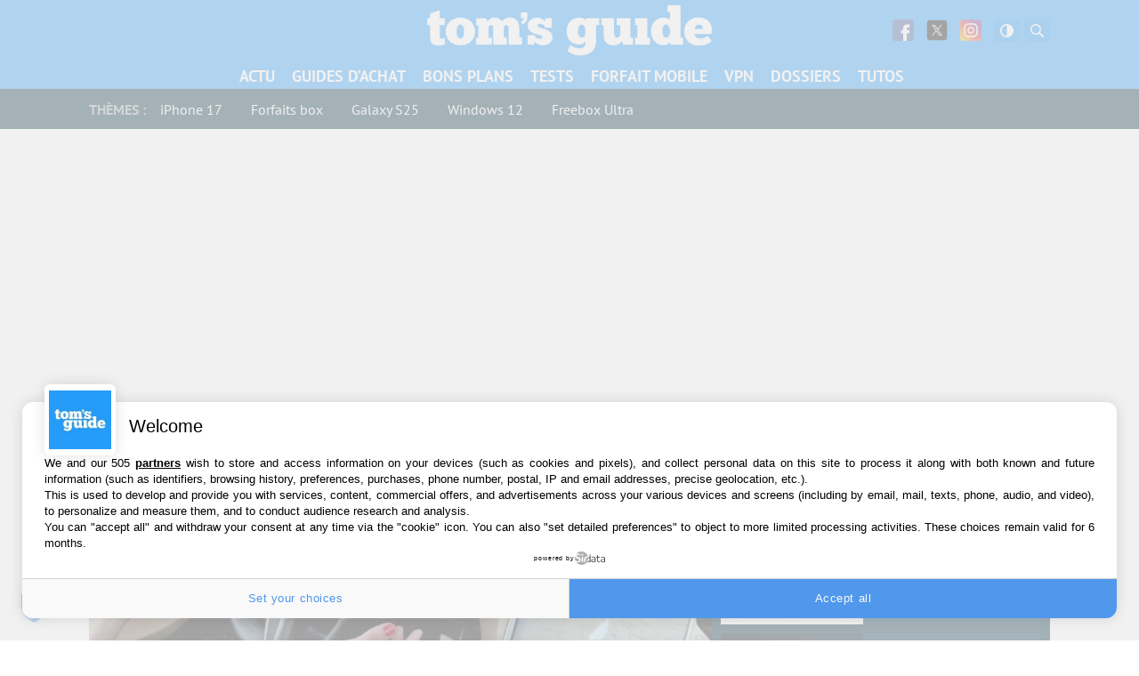

--- FILE ---
content_type: text/css
request_url: https://www.tomsguide.fr/content/cache/min/2/content/plugins/social-feed-block/dist/style.css?ver=1734613641
body_size: 520
content:
.dashicons{font-family:dashicons!important}.columns-1{grid-template-columns:repeat(1,1fr)}.columns-2{grid-template-columns:repeat(2,1fr)}.columns-3{grid-template-columns:repeat(3,1fr)}.columns-4{grid-template-columns:repeat(4,1fr)}.columns-5{grid-template-columns:repeat(5,1fr)}.columns-6{grid-template-columns:repeat(6,1fr)}.columns-7{grid-template-columns:repeat(7,1fr)}.columns-8{grid-template-columns:repeat(8,1fr)}.columns-9{grid-template-columns:repeat(9,1fr)}.columns-10{grid-template-columns:repeat(10,1fr)}.columns-11{grid-template-columns:repeat(11,1fr)}.columns-12{grid-template-columns:repeat(12,1fr)}@media (max-width:768px){.columns-tablet-1{grid-template-columns:repeat(1,1fr)}.columns-tablet-2{grid-template-columns:repeat(2,1fr)}.columns-tablet-3{grid-template-columns:repeat(3,1fr)}.columns-tablet-4{grid-template-columns:repeat(4,1fr)}.columns-tablet-5{grid-template-columns:repeat(5,1fr)}.columns-tablet-6{grid-template-columns:repeat(6,1fr)}.columns-tablet-7{grid-template-columns:repeat(7,1fr)}.columns-tablet-8{grid-template-columns:repeat(8,1fr)}.columns-tablet-9{grid-template-columns:repeat(9,1fr)}.columns-tablet-10{grid-template-columns:repeat(10,1fr)}.columns-tablet-11{grid-template-columns:repeat(11,1fr)}.columns-tablet-12{grid-template-columns:repeat(12,1fr)}}@media (max-width:576px){.columns-mobile-1{grid-template-columns:repeat(1,1fr)}.columns-mobile-2{grid-template-columns:repeat(2,1fr)}.columns-mobile-3{grid-template-columns:repeat(3,1fr)}.columns-mobile-4{grid-template-columns:repeat(4,1fr)}.columns-mobile-5{grid-template-columns:repeat(5,1fr)}.columns-mobile-6{grid-template-columns:repeat(6,1fr)}.columns-mobile-7{grid-template-columns:repeat(7,1fr)}.columns-mobile-8{grid-template-columns:repeat(8,1fr)}.columns-mobile-9{grid-template-columns:repeat(9,1fr)}.columns-mobile-10{grid-template-columns:repeat(10,1fr)}.columns-mobile-11{grid-template-columns:repeat(11,1fr)}.columns-mobile-12{grid-template-columns:repeat(12,1fr)}}@-webkit-keyframes ifbShine{to{left:125%}}@keyframes ifbShine{to{left:125%}}.wp-block-ifb-instagram *{-webkit-box-sizing:border-box;box-sizing:border-box}.wp-block-ifb-instagram .ifbInstagramFeed .ifbGallery{display:grid}.wp-block-ifb-instagram .ifbInstagramFeed .loadMore{text-align:center}.wp-block-ifb-instagram .ifbInstagramFeed .loadMore.hidden{display:none}.wp-block-ifb-instagram .ifbInstagramFeed .loadMore button{background:#4527a4;border:none;border-radius:3px;color:#fff;cursor:pointer;margin-top:20px;padding:10px 20px;-webkit-transition:all .3s ease;-o-transition:all .3s ease;transition:all .3s ease}.wp-block-ifb-instagram .ifbInstagramFeed .loadMore button:focus,.wp-block-ifb-instagram .ifbInstagramFeed .loadMore button:hover{background-color:#8344c5;border:none}.wp-block-ifb-instagram .ifbInstagramFeed .galleryItem{height:100%;overflow:hidden;position:relative}.wp-block-ifb-instagram .ifbInstagramFeed .galleryItem figcaption p{max-width:100%;padding:0 15px;width:-webkit-max-content;width:-moz-max-content;width:max-content}.wp-block-ifb-instagram .ifbInstagramFeed .galleryItem:hover .galleryFigure.zoomIn img{-webkit-transform:scale(1.1);-ms-transform:scale(1.1);transform:scale(1.1)}.wp-block-ifb-instagram .ifbInstagramFeed .galleryItem:hover .galleryFigure.zoomOut img{-webkit-transform:scale(1);-ms-transform:scale(1);transform:scale(1)}.wp-block-ifb-instagram .ifbInstagramFeed .galleryItem:hover .galleryFigure.rotateIn img{-webkit-transform:scale(1.1) rotate(3deg);-ms-transform:scale(1.1) rotate(3deg);transform:scale(1.1) rotate(3deg)}.wp-block-ifb-instagram .ifbInstagramFeed .galleryItem:hover .galleryFigure.rotateOut img{-webkit-transform:scale(1) rotate(0deg);-ms-transform:scale(1) rotate(0deg);transform:scale(1) rotate(0deg)}.wp-block-ifb-instagram .ifbInstagramFeed .galleryItem:hover .galleryFigure.shine:before{-webkit-animation:ifbShine .75s;animation:ifbShine .75s}.wp-block-ifb-instagram .ifbInstagramFeed .galleryItem:hover .galleryFigure figcaption{opacity:1}.wp-block-ifb-instagram .ifbInstagramFeed .galleryHeader{-webkit-box-pack:justify;-ms-flex-pack:justify;justify-content:space-between}.wp-block-ifb-instagram .ifbInstagramFeed .galleryHeader,.wp-block-ifb-instagram .ifbInstagramFeed .galleryHeader .headerLeft{-webkit-box-align:center;-ms-flex-align:center;align-items:center;display:-webkit-box;display:-ms-flexbox;display:flex}.wp-block-ifb-instagram .ifbInstagramFeed .galleryHeader .profileImg{border-radius:50%;-webkit-box-sizing:border-box;box-sizing:border-box;height:55px;margin:0 15px 0 0;min-width:55px;overflow:hidden;width:55px}.wp-block-ifb-instagram .ifbInstagramFeed .galleryHeader .userName{font-size:18px;font-weight:700;margin:0}.wp-block-ifb-instagram .ifbInstagramFeed .galleryHeader .userName a{color:#4527a4;text-decoration:none}.wp-block-ifb-instagram .ifbInstagramFeed .galleryHeader .headerRight{margin-left:auto}.wp-block-ifb-instagram .ifbInstagramFeed .galleryHeader .followBtn{background:#4527a4;border-radius:3px;color:#fff;padding:10px 20px;text-decoration:none;-webkit-transition:all .3s ease;-o-transition:all .3s ease;transition:all .3s ease}.wp-block-ifb-instagram .ifbInstagramFeed .galleryHeader .followBtn:hover{background-color:#8344c5}.wp-block-ifb-instagram .ifbInstagramFeed .galleryFigure{height:100%;margin:0;position:relative;-webkit-transition:all .4s ease-in-out;-o-transition:all .4s ease-in-out;transition:all .4s ease-in-out;width:100%}.wp-block-ifb-instagram .ifbInstagramFeed .galleryFigure.zoomOut img{-webkit-transform:scale(1.1);-ms-transform:scale(1.1);transform:scale(1.1)}.wp-block-ifb-instagram .ifbInstagramFeed .galleryFigure.rotateOut img{-webkit-transform:scale(1.1) rotate(3deg);-ms-transform:scale(1.1) rotate(3deg);transform:scale(1.1) rotate(3deg)}.wp-block-ifb-instagram .ifbInstagramFeed .galleryFigure.shine{position:relative}.wp-block-ifb-instagram .ifbInstagramFeed .galleryFigure.shine:before{background:-webkit-gradient(linear,left top,right top,from(hsla(0,0%,100%,0)),to(hsla(0,0%,100%,.302)));background:-o-linear-gradient(left,hsla(0,0%,100%,0) 0,hsla(0,0%,100%,.302) 100%);background:linear-gradient(90deg,hsla(0,0%,100%,0) 0,hsla(0,0%,100%,.302));content:"";display:block;height:100%;left:-75%;position:absolute;top:0;-webkit-transform:skewX(-25deg);-ms-transform:skewX(-25deg);transform:skewX(-25deg);width:50%;z-index:2}.wp-block-ifb-instagram .ifbInstagramFeed .galleryFigure figcaption{height:100%;left:0;margin:0;opacity:0;position:absolute;top:0;-webkit-transition:all .4s ease-in-out;-o-transition:all .4s ease-in-out;transition:all .4s ease-in-out;width:100%}.wp-block-ifb-instagram .ifbInstagramFeed .galleryFigure figcaption p{margin:0;position:absolute}.wp-block-ifb-instagram .ifbInstagramFeed .galleryFigure figcaption.overlayTop p{left:50%;top:8%;-webkit-transform:translate(-50%,10%);-ms-transform:translate(-50%,10%);transform:translate(-50%,10%)}.wp-block-ifb-instagram .ifbInstagramFeed .galleryFigure figcaption.overlayCenter p{left:50%;top:50%;-webkit-transform:translate(-50%,-50%);-ms-transform:translate(-50%,-50%);transform:translate(-50%,-50%)}.wp-block-ifb-instagram .ifbInstagramFeed .galleryFigure figcaption.overlayBottom p{bottom:8%;left:50%;-webkit-transform:translate(-50%,10%);-ms-transform:translate(-50%,10%);transform:translate(-50%,10%)}.wp-block-ifb-instagram .ifbInstagramFeed img,.wp-block-ifb-instagram .ifbInstagramFeed video{height:100%;max-height:100%;max-width:100%;-o-object-fit:cover;object-fit:cover;-webkit-transition:all .3s cubic-bezier(.2,.6,.7,.8);-o-transition:all .3s cubic-bezier(.2,.6,.7,.8);transition:all .3s cubic-bezier(.2,.6,.7,.8);width:100%}

--- FILE ---
content_type: text/css
request_url: https://www.tomsguide.fr/content/cache/min/2/content/themes/toms2/dist/assets/style-blue.tg.min.css?ver=1734613641
body_size: 21172
content:
.menu .menu__btn-group .button{background-color:#1583db}.mailpoet_form_close_icon{border:1px solid #1583db;background:#1583db}.dark-theme{background-color:#001c29}.dark-theme a,.dark-theme .article .article__share:before,.dark-theme .widget .widget__dossier-list .widget__items li .widget__caption,.dark-theme .widget__tendance ul li a{color:#279bf8}.dark-theme .wrapper .container,.dark-theme .grid,.dark-theme .grid__ad,.dark-theme #ctBoc,.dark-theme table,.dark-theme .single-photos-white-bg .wrapper .container,.dark-theme .cfm-wrapper .m-guide{background:#001c29}.dark-theme .l-section--c2s{background-color:#001c29}.dark-theme p,.dark-theme .tags__title,.dark-theme .wrapper__title,.dark-theme .article__breadcrumb,.dark-theme .ab_thumbnails-a_abp-mode .trc_rbox_header,.dark-theme .ab_thumbnails-a_abp-mode .syndicatedItem .video-title,.dark-theme .ab_thumbnails-a_abp-mode .logoDiv a span,.dark-theme .article ul li,.dark-theme table,.dark-theme .product,.dark-theme .article__body ol,.dark-theme .cfm-wrapper{color:#d0d0d0}.dark-theme h2 a,.dark-theme .home--footer--border .home--footer__title,.dark-theme .pagination .current span,.dark-theme .pagination .expand,.dark-theme .article .tldr span,.dark-theme .trust_bloc .trust_bloc__header,.dark-theme .gm-sticky-promote .gm-sticky-promote-content .gm-sticky-promote-text,.dark-theme .gm-sticky-promote-text .home--footer--border .home--footer__title,.dark-theme .seemore,.dark-theme .seemore:hover,.dark-theme .notfound h2,.dark-theme h2,.dark-theme h1,.dark-theme h3,.dark-theme h4,.dark-theme h5,.dark-theme h6,.dark-theme .article .article__title,.dark-theme .product__title,.dark-theme .product__body-title,.dark-theme .tags__title,.dark-theme .wrapper__title,.dark-theme .widget__forum .button,.dark-theme .related-posts-yarpp a,.dark-theme .cfm-wrapper .m-seo .m-seo__title,.dark-theme .widget__download-list ul li a{color:#fff}.dark-theme .widget-beapi-widget-tuto .button,.dark-theme .author__detail a,.dark-theme .video-cta-button,.dark-theme .rp4wp-posts-list a,.dark-theme .tab__item a,.dark-theme #taboola-below-article-thumbnails a,.dark-theme .thumbnails-a .syndicatedItem .video-title,.dark-theme .thumbnails-a .trc_rbox_header,.dark-theme .thumbnails-a .logoDiv a span{color:#fff!important}.dark-theme .entry-group--border{border:4px solid #012d42}.dark-theme .entry,.dark-theme .wrapper__head{border-bottom:1px solid #012d42}.dark-theme .widget.widget-beapi-widget-terms-list .term{border-bottom:1px solid #001c29}.dark-theme .widget.widget-beapi-widget-terms-list .widget__head{border-bottom:1px solid #279bf8}.dark-theme .grid .grid__item,.dark-theme .grid .grid__item:nth-child(2n){border-right:1px solid #012d42}.dark-theme .grid .grid__item:after,.dark-theme .pagination,.dark-theme .top-items .top-item__card,.dark-theme .gm-sticky-promote,.dark-theme .article .tldr,.dark-theme .trust_bloc,.dark-theme table tr:nth-child(odd),.dark-theme .product,.dark-theme .product .product__holder,.dark-theme .mailpoet_form_widget,.dark-theme .mailpoet_form_popup,.dark-theme .p-font-grey{background-color:#012d42}.dark-theme .product--bordered{border:1px solid #012d42}.dark-theme div[id^="mp_form_popup"]{background:#012d42!important}.dark-theme .product .product__holder{border-top:1px solid #001c29;border-bottom:1px solid #001c29}.dark-theme .grid .grid__ad,.dark-theme .product .product__table tr,.dark-theme .wp-block-table tr{background-color:#001c29}.dark-theme .product .product__sheet{border-bottom:1px solid #001c29}.dark-theme .widget{background-color:#012d42;color:#fff;border:1px solid #001c29}.dark-theme .widget .widget__title{background-color:#001c29}.dark-theme .widget .widget__dossier-list .widget__items li,.dark-theme .widget .widget__newsletter .widget__social{border-bottom:1px solid #001c29}.dark-theme .widget .widget__body{border-top:1px solid #001c29}.dark-theme .sidebar .widget .widget__google_news .widget__body{border-top:unset}.dark-theme .n360-injection-incontent_ad,.dark-theme .product .product__dropdown,.dark-theme .product .product__dropdown:hover,.dark-theme .product .product__dropdown:focus{background-color:#012d42}.dark-theme .has-background{background-color:#279bf8}.dark-theme .has-very-light-gray-background-color{background-color:#012d42!important}.dark-theme .product--small .product__thumbnail{border-right:1px solid #001c29}.dark-theme .tab .tab__item:last-child{border-right:1px solid #012d42}.dark-theme .tab .tab__item--selected,.dark-theme .wp-block-subhead,.dark-theme .wp-block-pullquote,.dark-theme .wp-block-pullquote,.dark-theme .widget__google_news{background-color:#012d42}.dark-theme .tab .tab__item{border-top:1px solid #012d42;border-left:1px solid #012d42}.dark-theme .tab .tab__list{border-bottom:1px solid #012d42}.dark-theme .contact{background-color:#001c29;border:1px solid #001c29}.dark-theme .chart_div,.dark-theme .embedly-card-hug,.dark-theme .c-slider__value{background-color:#fff}.dark-theme .author .author__footer .article__social-link svg{fill:#fff}.dark-theme .c-pagination__item,.dark-theme .c-pagination__item--prev,.dark-theme .c-pagination__item--next{background-color:#279bf8;color:#fff;border:1px solid #012d42}.dark-theme .c-pagination__item.current{background-color:#012d42;color:#fff;border:1px solid #012d42}.dark-theme .c-filter__item{color:#fff}.dark-theme .archive .archive-dates-container{background:#012d42}.dark-theme .archive .archive-dates-container li a{background:#0173aa}.dark-theme .archive .archive-dates-container li a:hover{background:#001c29}.dark-theme .archive .archive-dates-container .active{background:#001c29}@font-face{font-family:"PT Sans";font-weight:400;font-style:normal;font-stretch:normal;font-display:swap;src:url(../../../../../../../../themes/toms2/dist/assets/fonts/pt-sans-v9-latin/pt-sans-v9-latin-regular.woff2) format("woff2"),url(../../../../../../../../themes/toms2/dist/assets/fonts/pt-sans-v9-latin/pt-sans-v9-latin-regular.woff) format("woff")}@font-face{font-family:"PT Sans";font-weight:400;font-style:italic;font-stretch:normal;font-display:swap;src:url(../../../../../../../../themes/toms2/dist/assets/fonts/pt-sans-v9-latin/pt-sans-v9-latin-italic.woff2) format("woff2"),url(../../../../../../../../themes/toms2/dist/assets/fonts/pt-sans-v9-latin/pt-sans-v9-latin-italic.woff) format("woff")}@font-face{font-family:"PT Sans";font-weight:700;font-style:normal;font-stretch:normal;font-display:swap;src:url(../../../../../../../../themes/toms2/dist/assets/fonts/pt-sans-v9-latin/pt-sans-v9-latin-700.woff2) format("woff2"),url(../../../../../../../../themes/toms2/dist/assets/fonts/pt-sans-v9-latin/pt-sans-v9-latin-700.woff) format("woff")}@font-face{font-family:"PT Sans";font-weight:700;font-style:italic;font-stretch:normal;font-display:swap;src:url(../../../../../../../../themes/toms2/dist/assets/fonts/pt-sans-v9-latin/pt-sans-v9-latin-700italic.woff2) format("woff2"),url(../../../../../../../../themes/toms2/dist/assets/fonts/pt-sans-v9-latin/pt-sans-v9-latin-700italic.woff) format("woff")}html{font-family:sans-serif;-ms-text-size-adjust:100%;-webkit-text-size-adjust:100%}body{margin:0}article,aside,details,figcaption,figure,footer,header,hgroup,main,nav,section,summary{display:block}audio,canvas,progress,video{display:inline-block;vertical-align:baseline}audio:not([controls]){display:none;height:0}[hidden],template{display:none}a{background:transparent}a:active,a:hover{outline:0}abbr[title]{border-bottom:1px dotted}b,strong{font-weight:700}dfn{font-style:italic}h1{font-size:2em;margin:.67em 0}mark{background:#ff0;color:#000}small{font-size:80%}sub,sup{font-size:75%;line-height:0;position:relative;vertical-align:baseline}sup{top:-.5em}sub{bottom:-.25em}img{border:0}svg:not(:root){overflow:hidden}figure{margin:1em 40px}hr{-moz-box-sizing:content-box;box-sizing:content-box;height:0}pre{overflow:auto}code,kbd,pre,samp{font-family:monospace,monospace;font-size:1em}button,input,optgroup,select,textarea{color:inherit;font:inherit;margin:0}button{overflow:visible}button,select{text-transform:none}button,html input[type="button"],input[type="reset"],input[type="submit"]{-webkit-appearance:button;cursor:pointer}button[disabled],html input[disabled]{cursor:default}button::-moz-focus-inner,input::-moz-focus-inner{border:0;padding:0}input{line-height:normal}input[type="checkbox"],input[type="radio"]{box-sizing:border-box;padding:0}input[type="number"]::-webkit-inner-spin-button,input[type="number"]::-webkit-outer-spin-button{height:auto}input[type="search"]{-webkit-appearance:textfield;-moz-box-sizing:content-box;-webkit-box-sizing:content-box;box-sizing:content-box}input[type="search"]::-webkit-search-cancel-button,input[type="search"]::-webkit-search-decoration{-webkit-appearance:none}fieldset{border:1px solid silver;margin:0 2px;padding:.35em .625em .75em}legend{border:0;padding:0}textarea{overflow:auto}optgroup{font-weight:700}table{border-collapse:collapse;border-spacing:0}td,th{padding:0}html{box-sizing:border-box}*,*:before,*:after{box-sizing:inherit}.cssloading__overlay{z-index:-2;opacity:0;width:0;height:0;visibility:hidden}/*!
	Modaal - accessible modals - v0.3.1
	by Humaan, for all humans.
	http://humaan.com
 */.modaal-noscroll{overflow:hidden}.modaal-accessible-hide{position:absolute!important;clip:rect(1px 1px 1px 1px);clip:rect(1px,1px,1px,1px);padding:0!important;border:0!important;height:1px!important;width:1px!important;overflow:hidden}.modaal-overlay{position:fixed;top:0;left:0;width:100%;height:100%;z-index:999;opacity:0}.modaal-wrapper{display:block;position:fixed;top:0;left:0;width:100%;height:100%;z-index:9999;overflow:auto;opacity:1;box-sizing:border-box;-webkit-overflow-scrolling:touch;transition:all .3s ease-in-out}.modaal-wrapper *{box-sizing:border-box;-webkit-font-smoothing:antialiased;-moz-osx-font-smoothing:grayscale;-webkit-backface-visibility:hidden}.modaal-wrapper .modaal-close{border:none;background:transparent;padding:0;-webkit-appearance:none}.modaal-wrapper.modaal-start_none{display:none;opacity:1}.modaal-wrapper.modaal-start_fade{opacity:0}.modaal-wrapper *[tabindex="0"]{outline:none!important}.modaal-wrapper.modaal-fullscreen{overflow:hidden}.modaal-outer-wrapper{display:table;position:relative;width:100%;height:100%}.modaal-fullscreen .modaal-outer-wrapper{display:block}.modaal-inner-wrapper{display:table-cell;width:100%;height:100%;position:relative;vertical-align:middle;text-align:center;padding:80px 25px}.modaal-fullscreen .modaal-inner-wrapper{padding:0;display:block;vertical-align:top}.modaal-container{position:relative;display:inline-block;width:100%;margin:auto;text-align:left;color:#000;max-width:1000px;border-radius:0;background:#fff;box-shadow:0 4px 15px rgba(0,0,0,.2);cursor:auto}.modaal-container.is_loading{height:100px;width:100px;overflow:hidden}.modaal-fullscreen .modaal-container{max-width:none;height:100%;overflow:auto}.modaal-close{position:fixed;right:20px;top:20px;color:#fff;cursor:pointer;opacity:1;width:50px;height:50px;background:transparent;border-radius:100%;transition:all .2s ease-in-out}.modaal-close:focus,.modaal-close:hover{outline:none;background:#fff}.modaal-close span{position:absolute!important;clip:rect(1px 1px 1px 1px);clip:rect(1px,1px,1px,1px);padding:0!important;border:0!important;height:1px!important;width:1px!important;overflow:hidden}.modaal-close:before,.modaal-close:after{display:block;content:" ";position:absolute;top:14px;left:23px;width:4px;height:22px;border-radius:4px;background:#fff;transition:background .2s ease-in-out}.modaal-close:before{transform:rotate(-45deg)}.modaal-close:after{transform:rotate(45deg)}.modaal-fullscreen .modaal-close{background:#afb7bc;right:10px;top:10px}.modaal-content-container{padding:30px}.modaal-confirm-wrap{padding:30px 0 0;text-align:center;font-size:0}.modaal-confirm-btn{font-size:14px;display:inline-block;margin:0 10px;vertical-align:middle;cursor:pointer;border:none;background:transparent}.modaal-confirm-btn.modaal-ok{padding:10px 15px;color:#fff;background:#555;border-radius:3px;transition:background .2s ease-in-out}.modaal-confirm-btn.modaal-ok:hover{background:#2f2f2f}.modaal-confirm-btn.modaal-cancel{text-decoration:underline}.modaal-confirm-btn.modaal-cancel:hover{text-decoration:none;color:#2f2f2f}@keyframes instaReveal{0%{opacity:0}100%{opacity:1}}@-o-keyframes instaReveal{0%{opacity:0}100%{opacity:1}}@-moz-keyframes instaReveal{0%{opacity:0}100%{opacity:1}}@-webkit-keyframes instaReveal{0%{opacity:0}100%{opacity:1}}@-ms-keyframes instaReveal{0%{opacity:0}100%{opacity:1}}.modaal-instagram .modaal-container{width:auto;background:transparent;box-shadow:none!important}.modaal-instagram .modaal-content-container{padding:0;background:transparent}.modaal-instagram .modaal-content-container>blockquote{width:1px!important;height:1px!important;opacity:0!important}.modaal-instagram iframe{opacity:0;margin:-6px!important;border-radius:0!important;width:1000px!important;max-width:800px!important;box-shadow:none!important;animation:instaReveal 1s linear forwards}.modaal-image .modaal-inner-wrapper{padding-left:140px;padding-right:140px}.modaal-image .modaal-container{width:auto;max-width:100%}.modaal-gallery-wrap{position:relative;color:#fff}.modaal-gallery-item{display:none}.modaal-gallery-item img{display:block}.modaal-gallery-item.is_active{display:block}.modaal-gallery-label{position:absolute;left:0;width:100%;margin:20px 0 0;font-size:18px;text-align:center;color:#fff}.modaal-gallery-label:focus{outline:none}.modaal-gallery-control{position:absolute;top:50%;transform:translateY(-50%);opacity:1;cursor:pointer;color:#fff;width:50px;height:50px;background:transparent;border:none;border-radius:100%;transition:all .2s ease-in-out}.modaal-gallery-control.is_hidden{opacity:0;cursor:default}.modaal-gallery-control:focus,.modaal-gallery-control:hover{outline:none;background:#fff}.modaal-gallery-control:focus:before,.modaal-gallery-control:focus:after,.modaal-gallery-control:hover:before,.modaal-gallery-control:hover:after{background:#afb7bc}.modaal-gallery-control span{position:absolute!important;clip:rect(1px 1px 1px 1px);clip:rect(1px,1px,1px,1px);padding:0!important;border:0!important;height:1px!important;width:1px!important;overflow:hidden}.modaal-gallery-control:before,.modaal-gallery-control:after{display:block;content:" ";position:absolute;top:16px;left:25px;width:4px;height:18px;border-radius:4px;background:#fff;transition:background .2s ease-in-out}.modaal-gallery-control:before{margin:-5px 0 0;transform:rotate(-45deg)}.modaal-gallery-control:after{margin:5px 0 0;transform:rotate(45deg)}.modaal-gallery-next{left:100%;margin-left:40px}.modaal-gallery-prev{right:100%;margin-right:40px}.modaal-gallery-prev:before,.modaal-gallery-prev:after{left:22px}.modaal-gallery-prev:before{margin:5px 0 0;transform:rotate(-45deg)}.modaal-gallery-prev:after{margin:-5px 0 0;transform:rotate(45deg)}.modaal-video-wrap{margin:auto 50px;position:relative}.modaal-video-container{position:relative;padding-bottom:56.25%;height:0;overflow:hidden;max-width:100%;box-shadow:0 0 10px rgba(0,0,0,.3);background:#000;max-width:1300px;margin-left:auto;margin-right:auto}.modaal-video-container iframe,.modaal-video-container object,.modaal-video-container embed{position:absolute;top:0;left:0;width:100%;height:100%}.modaal-iframe .modaal-content{width:100%;height:100%}.modaal-iframe-elem{width:100%;height:100%;display:block}@media only screen and (min-width:1400px){.modaal-video-container{padding-bottom:0;height:731px}}@media only screen and (max-width:1140px){.modaal-image .modaal-inner-wrapper{padding-left:25px;padding-right:25px}.modaal-gallery-control{top:auto;bottom:20px;transform:none;background:rgba(0,0,0,.7)}.modaal-gallery-control:before,.modaal-gallery-control:after{background:#fff}.modaal-gallery-next{left:auto;right:20px}.modaal-gallery-prev{left:20px;right:auto}}@media screen and (max-width:900px){.modaal-instagram iframe{width:500px!important}}@media screen and (max-height:1100px){.modaal-instagram iframe{width:700px!important}}@media screen and (max-height:1000px){.modaal-inner-wrapper{padding-top:60px;padding-bottom:60px}.modaal-instagram iframe{width:600px!important}}@media screen and (max-height:900px){.modaal-instagram iframe{width:500px!important}.modaal-video-container{max-width:900px;max-height:510px}}@media only screen and (max-width:600px){.modaal-instagram iframe{width:280px!important}}@media only screen and (max-height:820px){.modaal-gallery-label{display:none}}.modaal-loading-spinner{background:none;position:absolute;width:200px;height:200px;top:50%;left:50%;margin:-100px 0 0 -100px;transform:scale(.25)}@-ms-keyframes modaal-loading-spinner{0%{opacity:1;-ms-transform:scale(1.5);-moz-transform:scale(1.5);-webkit-transform:scale(1.5);-o-transform:scale(1.5);transform:scale(1.5)}100%{opacity:.1;-ms-transform:scale(1);-moz-transform:scale(1);-webkit-transform:scale(1);-o-transform:scale(1);transform:scale(1)}}@-moz-keyframes modaal-loading-spinner{0%{opacity:1;-ms-transform:scale(1.5);-moz-transform:scale(1.5);-webkit-transform:scale(1.5);-o-transform:scale(1.5);transform:scale(1.5)}100%{opacity:.1;-ms-transform:scale(1);-moz-transform:scale(1);-webkit-transform:scale(1);-o-transform:scale(1);transform:scale(1)}}@-webkit-keyframes modaal-loading-spinner{0%{opacity:1;-ms-transform:scale(1.5);-moz-transform:scale(1.5);-webkit-transform:scale(1.5);-o-transform:scale(1.5);transform:scale(1.5)}100%{opacity:.1;-ms-transform:scale(1);-moz-transform:scale(1);-webkit-transform:scale(1);-o-transform:scale(1);transform:scale(1)}}@-o-keyframes modaal-loading-spinner{0%{opacity:1;-ms-transform:scale(1.5);-moz-transform:scale(1.5);-webkit-transform:scale(1.5);-o-transform:scale(1.5);transform:scale(1.5)}100%{opacity:.1;-ms-transform:scale(1);-moz-transform:scale(1);-webkit-transform:scale(1);-o-transform:scale(1);transform:scale(1)}}@keyframes modaal-loading-spinner{0%{opacity:1;-ms-transform:scale(1.5);-moz-transform:scale(1.5);-webkit-transform:scale(1.5);-o-transform:scale(1.5);transform:scale(1.5)}100%{opacity:.1;-ms-transform:scale(1);-moz-transform:scale(1);-webkit-transform:scale(1);-o-transform:scale(1);transform:scale(1)}}.modaal-loading-spinner>div{width:24px;height:24px;margin-left:4px;margin-top:4px;position:absolute}.modaal-loading-spinner>div>div{width:100%;height:100%;border-radius:15px;background:#fff}.modaal-loading-spinner>div:nth-of-type(1)>div{-ms-animation:modaal-loading-spinner 1s linear infinite;-moz-animation:modaal-loading-spinner 1s linear infinite;-webkit-animation:modaal-loading-spinner 1s linear infinite;-o-animation:modaal-loading-spinner 1s linear infinite;animation:modaal-loading-spinner 1s linear infinite;-ms-animation-delay:0s;-moz-animation-delay:0s;-webkit-animation-delay:0s;-o-animation-delay:0s;animation-delay:0s}.modaal-loading-spinner>div:nth-of-type(2)>div,.modaal-loading-spinner>div:nth-of-type(3)>div{-ms-animation:modaal-loading-spinner 1s linear infinite;-moz-animation:modaal-loading-spinner 1s linear infinite;-webkit-animation:modaal-loading-spinner 1s linear infinite;-o-animation:modaal-loading-spinner 1s linear infinite}.modaal-loading-spinner>div:nth-of-type(1){-ms-transform:translate(84px,84px) rotate(45deg) translate(70px,0);-moz-transform:translate(84px,84px) rotate(45deg) translate(70px,0);-webkit-transform:translate(84px,84px) rotate(45deg) translate(70px,0);-o-transform:translate(84px,84px) rotate(45deg) translate(70px,0);transform:translate(84px,84px) rotate(45deg) translate(70px,0)}.modaal-loading-spinner>div:nth-of-type(2)>div{animation:modaal-loading-spinner 1s linear infinite;-ms-animation-delay:.12s;-moz-animation-delay:.12s;-webkit-animation-delay:.12s;-o-animation-delay:.12s;animation-delay:.12s}.modaal-loading-spinner>div:nth-of-type(2){-ms-transform:translate(84px,84px) rotate(90deg) translate(70px,0);-moz-transform:translate(84px,84px) rotate(90deg) translate(70px,0);-webkit-transform:translate(84px,84px) rotate(90deg) translate(70px,0);-o-transform:translate(84px,84px) rotate(90deg) translate(70px,0);transform:translate(84px,84px) rotate(90deg) translate(70px,0)}.modaal-loading-spinner>div:nth-of-type(3)>div{animation:modaal-loading-spinner 1s linear infinite;-ms-animation-delay:.25s;-moz-animation-delay:.25s;-webkit-animation-delay:.25s;-o-animation-delay:.25s;animation-delay:.25s}.modaal-loading-spinner>div:nth-of-type(4)>div,.modaal-loading-spinner>div:nth-of-type(5)>div{-ms-animation:modaal-loading-spinner 1s linear infinite;-moz-animation:modaal-loading-spinner 1s linear infinite;-webkit-animation:modaal-loading-spinner 1s linear infinite;-o-animation:modaal-loading-spinner 1s linear infinite}.modaal-loading-spinner>div:nth-of-type(3){-ms-transform:translate(84px,84px) rotate(135deg) translate(70px,0);-moz-transform:translate(84px,84px) rotate(135deg) translate(70px,0);-webkit-transform:translate(84px,84px) rotate(135deg) translate(70px,0);-o-transform:translate(84px,84px) rotate(135deg) translate(70px,0);transform:translate(84px,84px) rotate(135deg) translate(70px,0)}.modaal-loading-spinner>div:nth-of-type(4)>div{animation:modaal-loading-spinner 1s linear infinite;-ms-animation-delay:.37s;-moz-animation-delay:.37s;-webkit-animation-delay:.37s;-o-animation-delay:.37s;animation-delay:.37s}.modaal-loading-spinner>div:nth-of-type(4){-ms-transform:translate(84px,84px) rotate(180deg) translate(70px,0);-moz-transform:translate(84px,84px) rotate(180deg) translate(70px,0);-webkit-transform:translate(84px,84px) rotate(180deg) translate(70px,0);-o-transform:translate(84px,84px) rotate(180deg) translate(70px,0);transform:translate(84px,84px) rotate(180deg) translate(70px,0)}.modaal-loading-spinner>div:nth-of-type(5)>div{animation:modaal-loading-spinner 1s linear infinite;-ms-animation-delay:.5s;-moz-animation-delay:.5s;-webkit-animation-delay:.5s;-o-animation-delay:.5s;animation-delay:.5s}.modaal-loading-spinner>div:nth-of-type(6)>div,.modaal-loading-spinner>div:nth-of-type(7)>div{-ms-animation:modaal-loading-spinner 1s linear infinite;-moz-animation:modaal-loading-spinner 1s linear infinite;-webkit-animation:modaal-loading-spinner 1s linear infinite;-o-animation:modaal-loading-spinner 1s linear infinite}.modaal-loading-spinner>div:nth-of-type(5){-ms-transform:translate(84px,84px) rotate(225deg) translate(70px,0);-moz-transform:translate(84px,84px) rotate(225deg) translate(70px,0);-webkit-transform:translate(84px,84px) rotate(225deg) translate(70px,0);-o-transform:translate(84px,84px) rotate(225deg) translate(70px,0);transform:translate(84px,84px) rotate(225deg) translate(70px,0)}.modaal-loading-spinner>div:nth-of-type(6)>div{animation:modaal-loading-spinner 1s linear infinite;-ms-animation-delay:.62s;-moz-animation-delay:.62s;-webkit-animation-delay:.62s;-o-animation-delay:.62s;animation-delay:.62s}.modaal-loading-spinner>div:nth-of-type(6){-ms-transform:translate(84px,84px) rotate(270deg) translate(70px,0);-moz-transform:translate(84px,84px) rotate(270deg) translate(70px,0);-webkit-transform:translate(84px,84px) rotate(270deg) translate(70px,0);-o-transform:translate(84px,84px) rotate(270deg) translate(70px,0);transform:translate(84px,84px) rotate(270deg) translate(70px,0)}.modaal-loading-spinner>div:nth-of-type(7)>div{animation:modaal-loading-spinner 1s linear infinite;-ms-animation-delay:.75s;-moz-animation-delay:.75s;-webkit-animation-delay:.75s;-o-animation-delay:.75s;animation-delay:.75s}.modaal-loading-spinner>div:nth-of-type(7){-ms-transform:translate(84px,84px) rotate(315deg) translate(70px,0);-moz-transform:translate(84px,84px) rotate(315deg) translate(70px,0);-webkit-transform:translate(84px,84px) rotate(315deg) translate(70px,0);-o-transform:translate(84px,84px) rotate(315deg) translate(70px,0);transform:translate(84px,84px) rotate(315deg) translate(70px,0)}.modaal-loading-spinner>div:nth-of-type(8)>div{-ms-animation:modaal-loading-spinner 1s linear infinite;-moz-animation:modaal-loading-spinner 1s linear infinite;-webkit-animation:modaal-loading-spinner 1s linear infinite;-o-animation:modaal-loading-spinner 1s linear infinite;animation:modaal-loading-spinner 1s linear infinite;-ms-animation-delay:.87s;-moz-animation-delay:.87s;-webkit-animation-delay:.87s;-o-animation-delay:.87s;animation-delay:.87s}.modaal-loading-spinner>div:nth-of-type(8){-ms-transform:translate(84px,84px) rotate(360deg) translate(70px,0);-moz-transform:translate(84px,84px) rotate(360deg) translate(70px,0);-webkit-transform:translate(84px,84px) rotate(360deg) translate(70px,0);-o-transform:translate(84px,84px) rotate(360deg) translate(70px,0);transform:translate(84px,84px) rotate(360deg) translate(70px,0)}.slick-slider{position:relative;display:block;box-sizing:border-box;-webkit-touch-callout:none;-webkit-user-select:none;-khtml-user-select:none;-moz-user-select:none;-ms-user-select:none;user-select:none;-ms-touch-action:pan-y;touch-action:pan-y;-webkit-tap-highlight-color:transparent}.slick-list{position:relative;overflow:hidden;display:block;margin:0;padding:0}.slick-list:focus{outline:none}.slick-list.dragging{cursor:pointer;cursor:hand}.slick-slider .slick-track,.slick-slider .slick-list{-webkit-transform:translate3d(0,0,0);-moz-transform:translate3d(0,0,0);-ms-transform:translate3d(0,0,0);-o-transform:translate3d(0,0,0);transform:translate3d(0,0,0)}.slick-track{position:relative;left:0;top:0;display:block;margin-left:auto;margin-right:auto}.slick-track:before,.slick-track:after{content:"";display:table}.slick-track:after{clear:both}.slick-loading .slick-track{visibility:hidden}.slick-slide{float:left;height:100%;min-height:1px;display:none}[dir="rtl"] .slick-slide{float:right}.slick-slide img{display:block}.slick-slide.slick-loading img{display:none}.slick-slide.dragging img{pointer-events:none}.slick-initialized .slick-slide{display:block}.slick-loading .slick-slide{visibility:hidden}.slick-vertical .slick-slide{display:block;height:auto;border:1px solid transparent}.slick-arrow.slick-hidden{display:none}.slick-arrow:focus{outline:none}.svg-sprite{position:absolute;width:0;height:0;overflow:hidden}.icon{display:inline-block;vertical-align:middle;fill:currentColor;height:20px;width:20px}.no-svg .visuallyhidden,.no-svg .checkbox--custom input[type="checkbox"],.checkbox--custom .no-svg input[type="checkbox"],.no-svg .checkbox--custom input[type="radio"],.checkbox--custom .no-svg input[type="radio"],.no-svg .radio--custom input[type="checkbox"],.radio--custom .no-svg input[type="checkbox"],.no-svg .radio--custom input[type="radio"],.radio--custom .no-svg input[type="radio"]{position:static;height:auto;width:auto}.icon-newsletter-color,.icon-print-color{color:#279bf8}.responsive-container iframe,.responsive-container object,.responsive-container embed{width:100%}.responsive-container.embed-youtube-com{position:relative;padding-bottom:56.25%;height:0;overflow:hidden;max-width:100%}.responsive-container.embed-youtube-com iframe,.responsive-container.embed-youtube-com object,.responsive-container.embed-youtube-com embed{position:absolute;top:0;left:0;height:100%}.embed{width:100%;background-color:#efefef;color:#82878c;border-radius:5px;padding:25px;min-height:300px;margin:auto}@media screen and (min-width:64em){.embed{width:70%}}.embed .embed-heading a{margin:0 0 15px;font-weight:600;font-size:22px;line-height:1.3;text-decoration:none;color:#32373c}.embed .embed-heading a:hover{text-decoration:underline}.embed .embed-featured-image{float:left;max-width:160px;margin-right:20px}.embed .embed-excerpt p{font-size:18px!important;font-weight:400;font-family:-apple-system,BlinkMacSystemFont,"Segoe UI",Roboto,Oxygen-Sans,Ubuntu,Cantarell,"Helvetica Neue",sans-serif;line-height:1.5;color:#82878c}.twitter-tweet{margin-left:auto;margin-right:auto}.table-wrapper{max-width:100%;overflow-x:auto;overflow-y:hidden}.table-wrapper table{min-width:600px}body{font-size:16px;line-height:1.4;font-family:"PT Sans",sans-serif;color:#012d42;-webkit-font-smoothing:antialiased;-moz-osx-font-smoothing:grayscale;overflow-x:hidden}.fonts-loading body{font-family:Arial,Helvetica,sans-serif}a{text-decoration:none}a .icon{color:#012d42}a .icon.icon-newsletter-color,a .icon.icon-print-color{color:#279bf8}h1{line-height:1.2;font-size:27px;font-family:"PT Sans",sans-serif}.fonts-loading h1{font-family:Arial,Helvetica,sans-serif}h1 a{color:inherit}h2{line-height:1.2;font-size:25px;font-family:"PT Sans",sans-serif}.fonts-loading h2{font-family:Arial,Helvetica,sans-serif}h2 a{color:inherit}h3{line-height:1.2;font-size:23px;font-family:"PT Sans",sans-serif}.fonts-loading h3{font-family:Arial,Helvetica,sans-serif}h3 a{color:inherit}h4{line-height:1.2;font-size:21px;font-family:"PT Sans",sans-serif}.fonts-loading h4{font-family:Arial,Helvetica,sans-serif}h4 a{color:inherit}h5{line-height:1.2;font-size:19px;font-family:"PT Sans",sans-serif}.fonts-loading h5{font-family:Arial,Helvetica,sans-serif}h5 a{color:inherit}h6{line-height:1.2;font-size:17px;font-family:"PT Sans",sans-serif}.fonts-loading h6{font-family:Arial,Helvetica,sans-serif}h6 a{color:inherit}ol,ul{list-style:none;margin:0;padding:0}li{margin:0}p,dl,hr,h1,h2,h3,h4,h5,h6,ol,ul,pre,table,address,fieldset,figure{margin:0 0 20px 0}hr{clear:both;border:0;height:1px;background:#a1a5a8}blockquote{border-left:5px solid #279bf8;padding:0 20px;margin:0 0 20px 45px;-ms-word-wrap:break-word;word-wrap:break-word;font-size:19px;font-style:italic}blockquote p:last-child{margin:0}cite{font-style:italic}small{font-size:11px}table{margin:20px 0;width:100%;border:1px solid #dde0e3;border-collapse:collapse;border-left:0;border-radius:3px}table tr:nth-child(odd){background-color:#f5f8fb}table th{padding:10px;border:1px solid #dde0e3;border-top:0;vertical-align:top;text-align:left}table td{padding:10px;border-top:1px solid #dde0e3;border-left:1px solid #dde0e3;vertical-align:top;text-align:left}address{display:block;margin-bottom:20px;font-style:normal;line-height:20px}abbr{text-decoration:underline}abbr[title],abbr[data-original-title]{cursor:help;border-bottom:1px dotted #dde0e3}big{font-size:larger}code{display:inline-block;padding:2px 5px;background-color:#a1a5a8;border:1px solid #000;font-family:monospace;font-size:16px;border-radius:3px}s,strike,del{text-decoration:line-through}em,var{font-style:italic}ins{background-color:#a1a5a8;text-decoration:none}tt,kbd,samp{font-family:monospace}pre{display:block;padding:10px;margin:0 0 20px;overflow-wrap:break-all;word-wrap:break-all;word-break:break-all;white-space:pre-wrap;background-color:#a1a5a8;border:1px solid #000;border-radius:3px}q{display:inline;font-style:italic}sub,sup{bottom:-.25em;position:relative;font-size:75%;line-height:0;vertical-align:baseline}sup{top:-.5em}.text--align-center{text-align:center}.text--align-right{text-align:right}img{display:block;max-width:100%;height:auto}.alignleft{float:left;margin-right:20px}.alignright{float:right;margin-left:20px}.alignright .wp-block-embed__wrapper{text-align:right}.aligncenter{clear:both;display:block;margin-left:auto;margin-right:auto}.aligncenter .wp-block-embed__wrapper{text-align:center}.alignleft,.alignright,.aligncenter{margin-bottom:20px}.wp-caption{margin-bottom:20px;padding:5px 0;text-align:center;max-width:100%!important}.wp-caption img,.wp-smiley{margin:0}.wp-caption-text{font-size:11px;margin:5px 5px 0}.gallery{max-width:1100px;margin-left:auto;margin-right:auto;margin:0 0 20px}.gallery:after{content:" ";display:block;clear:both}.gallery-item{width:48.9361702128%;float:left;text-align:center;position:relative;margin-bottom:20px}.gallery-item:nth-child(2n+1){margin-left:0;margin-right:-100%;clear:both;margin-left:0}.gallery-item:nth-child(2n+2){margin-left:51.0638297872%;margin-right:-100%;clear:none}.gallery-item a{display:block}.gallery-item a img{display:block}.gallery-columns-3 .gallery-item{width:31.914893617%;float:left}.gallery-columns-3 .gallery-item:nth-child(3n+1){margin-left:0;margin-right:-100%;clear:both;margin-left:0}.gallery-columns-3 .gallery-item:nth-child(3n+2){margin-left:34.0425531915%;margin-right:-100%;clear:none}.gallery-columns-3 .gallery-item:nth-child(3n+3){margin-left:68.085106383%;margin-right:-100%;clear:none}.gallery-columns-4 .gallery-item{width:23.4042553191%;float:left}.gallery-columns-4 .gallery-item:nth-child(4n+1){margin-left:0;margin-right:-100%;clear:both;margin-left:0}.gallery-columns-4 .gallery-item:nth-child(4n+2){margin-left:25.5319148936%;margin-right:-100%;clear:none}.gallery-columns-4 .gallery-item:nth-child(4n+3){margin-left:51.0638297872%;margin-right:-100%;clear:none}.gallery-columns-4 .gallery-item:nth-child(4n+4){margin-left:76.5957446809%;margin-right:-100%;clear:none}.gallery-caption{font-size:11px;margin:10px 0 0;text-align:left}.gallery br+br{display:none}.lightbox{position:relative}.lightbox .lightbox__button{position:absolute;right:10px;bottom:10px;background-color:rgba(0,0,0,.47);border-color:transparent}.lightbox img{width:100%}input[type="color"],input[type="date"],input[type="datetime"],input[type="datetime-local"],input[type="email"],input[type="month"],input[type="number"],input[type="password"],input[type="search"],input[type="tel"],input[type="text"],input[type="time"],input[type="url"],input[type="week"],input:not([type]),textarea,textarea{box-sizing:border-box;width:100%;border:0;padding:10px;color:#012d42;background-color:#f5f8fb;border:1px solid #dde0e3;border-radius:0;transition:background 0.5s ease;appearance:none}input[type="color"]::-webkit-input-placeholder,input[type="date"]::-webkit-input-placeholder,input[type="datetime"]::-webkit-input-placeholder,input[type="datetime-local"]::-webkit-input-placeholder,input[type="email"]::-webkit-input-placeholder,input[type="month"]::-webkit-input-placeholder,input[type="number"]::-webkit-input-placeholder,input[type="password"]::-webkit-input-placeholder,input[type="search"]::-webkit-input-placeholder,input[type="tel"]::-webkit-input-placeholder,input[type="text"]::-webkit-input-placeholder,input[type="time"]::-webkit-input-placeholder,input[type="url"]::-webkit-input-placeholder,input[type="week"]::-webkit-input-placeholder,input:not([type])::-webkit-input-placeholder,textarea::-webkit-input-placeholder,textarea::-webkit-input-placeholder{color:#7f7f7f}input[type="color"]::-moz-placeholder,input[type="date"]::-moz-placeholder,input[type="datetime"]::-moz-placeholder,input[type="datetime-local"]::-moz-placeholder,input[type="email"]::-moz-placeholder,input[type="month"]::-moz-placeholder,input[type="number"]::-moz-placeholder,input[type="password"]::-moz-placeholder,input[type="search"]::-moz-placeholder,input[type="tel"]::-moz-placeholder,input[type="text"]::-moz-placeholder,input[type="time"]::-moz-placeholder,input[type="url"]::-moz-placeholder,input[type="week"]::-moz-placeholder,input:not([type])::-moz-placeholder,textarea::-moz-placeholder,textarea::-moz-placeholder{color:#7f7f7f}input[type="color"]:-moz-placeholder,input[type="date"]:-moz-placeholder,input[type="datetime"]:-moz-placeholder,input[type="datetime-local"]:-moz-placeholder,input[type="email"]:-moz-placeholder,input[type="month"]:-moz-placeholder,input[type="number"]:-moz-placeholder,input[type="password"]:-moz-placeholder,input[type="search"]:-moz-placeholder,input[type="tel"]:-moz-placeholder,input[type="text"]:-moz-placeholder,input[type="time"]:-moz-placeholder,input[type="url"]:-moz-placeholder,input[type="week"]:-moz-placeholder,input:not([type]):-moz-placeholder,textarea:-moz-placeholder,textarea:-moz-placeholder{color:#7f7f7f}input[type="color"]:-ms-input-placeholder,input[type="date"]:-ms-input-placeholder,input[type="datetime"]:-ms-input-placeholder,input[type="datetime-local"]:-ms-input-placeholder,input[type="email"]:-ms-input-placeholder,input[type="month"]:-ms-input-placeholder,input[type="number"]:-ms-input-placeholder,input[type="password"]:-ms-input-placeholder,input[type="search"]:-ms-input-placeholder,input[type="tel"]:-ms-input-placeholder,input[type="text"]:-ms-input-placeholder,input[type="time"]:-ms-input-placeholder,input[type="url"]:-ms-input-placeholder,input[type="week"]:-ms-input-placeholder,input:not([type]):-ms-input-placeholder,textarea:-ms-input-placeholder,textarea:-ms-input-placeholder{color:#7f7f7f}input[type="color"]:hover,input[type="date"]:hover,input[type="datetime"]:hover,input[type="datetime-local"]:hover,input[type="email"]:hover,input[type="month"]:hover,input[type="number"]:hover,input[type="password"]:hover,input[type="search"]:hover,input[type="tel"]:hover,input[type="text"]:hover,input[type="time"]:hover,input[type="url"]:hover,input[type="week"]:hover,input:not([type]):hover,textarea:hover,textarea:hover{background:#f5f8fb}input[type="color"]:focus,input[type="date"]:focus,input[type="datetime"]:focus,input[type="datetime-local"]:focus,input[type="email"]:focus,input[type="month"]:focus,input[type="number"]:focus,input[type="password"]:focus,input[type="search"]:focus,input[type="tel"]:focus,input[type="text"]:focus,input[type="time"]:focus,input[type="url"]:focus,input[type="week"]:focus,input:not([type]):focus,textarea:focus,textarea:focus{background:#f5f8fb}label{display:inline-block;font-weight:700}.checkbox--custom{margin-bottom:20px}.checkbox--custom input[type="checkbox"]+label,.checkbox--custom input[type="radio"]+label{display:block;cursor:pointer;position:relative;padding-left:30px}.checkbox--custom input[type="checkbox"]+label:before,.checkbox--custom input[type="radio"]+label:before{content:'';position:absolute;left:0;top:1px;background-color:transparent;width:20px;height:20px;margin:0;border:2px solid #279bf8;cursor:pointer;transition:background-color .25s ease}.checkbox--custom input[type="checkbox"]:checked+label:before,.checkbox--custom input[type="radio"]:checked+label:before{background-color:#279bf8}.radio--custom{margin-bottom:20px}.radio--custom input[type="checkbox"]+label,.radio--custom input[type="radio"]+label{display:block;cursor:pointer;position:relative;padding-left:30px}.radio--custom input[type="checkbox"]+label:before,.radio--custom input[type="radio"]+label:before{content:'';position:absolute;left:0;top:1px;background-color:transparent;width:20px;height:20px;margin:0;border:2px solid #279bf8;cursor:pointer;transition:background-color .25s ease}.radio--custom input[type="checkbox"]:checked+label:before,.radio--custom input[type="radio"]:checked+label:before{background-color:#279bf8}.radio--custom input[type="radio"]+label:before{border-radius:50%}textarea{resize:vertical}.form__row{position:relative;margin:0 0 20px}.form__row::after{clear:both;content:"";display:table}.form__row:last-child{margin-bottom:0}.select--custom{position:relative;z-index:1;padding:0;margin:0;overflow:hidden;background-image:linear-gradient(to top,#f5f8fb 0%,#fff 100%);border:1px solid #dde0e3;overflow:hidden}.select--custom .icon{position:absolute;z-index:-1;top:50%;right:12px;width:12px;transform:translateY(-50%);color:#7f7f7f}.select--custom select{width:100%;line-height:1.1;padding:10px;border:none;box-shadow:none;background-color:transparent;color:#7f7f7f;appearance:none}.select--custom select option{border:0;color:#000;background-color:#fff}_:-ms-input-placeholder,:root .select--custom select{width:120%}.lte-ie9 .select--custom select{width:120%}.lte-ie9 .select--custom select option{background-color:transparent}.button{display:inline-block;vertical-align:middle;padding:10px;border:1px solid #1894f8;background-color:#1894f8;color:#fff;font-weight:700;text-align:center;transition:border-color .25s ease-in-out,background-color .25s ease-in-out,transform .25s ease-in-out}.button svg{display:block;pointer-events:none;color:#fff}.button svg.icon-newsletter-color,.button svg.icon-print-color{color:#279bf8}.button:hover{color:#fff;border-color:#0e90f7;background-color:#0e90f7;transform:scale(1.05)}.button:focus{outline:none;color:#fff;border-color:#088bf3;background-color:#088bf3;transform:scale(1.05)}.button:active{color:#fff;border-color:#088bf3;background-color:#088bf3;transform:scale(1.05)}.button .button__icon{display:inline-block;position:relative;top:-1px}.button__text{display:inline-block;vertical-align:middle}.button__icon{width:5px;height:9px;margin:0 4px;vertical-align:middle}.button--outline{color:#279bf8;background-color:transparent}.button--revert{border-color:#fff;background-color:#fff;color:#000}.button--round{border-radius:4px}.button--xround{padding:7px 20px;border-radius:30px}.button--circle{border-radius:50%}.button--small{padding:4px 6px}.button--small .icon{width:15px;height:15px}.button--simple{padding:0;border-color:transparent;background-color:transparent}.button--simple:hover,.button--simple:active,.button--simple:focus{border-color:transparent;background-color:transparent;transform:none;text-decoration:underline}.button--simple .icon{display:inline-block;margin-left:10px;width:10px;height:10px}.button--product{padding:3px 10px;background-color:#049b28;border-color:#049b28;border-radius:25px}.button--product:hover{border-color:#038222;background-color:#038222}.button--product:focus,.button--product:active{border-color:#03781f;background-color:#03781f}.button--default{padding:3px 10px;background-color:#fff;border-color:#dde0e3;color:#000}.button--default:hover{background-color:#f2f2f2;border-color:#cfd3d7;color:#000}.button--default:focus,.button--default:active{background-color:#ededed;border-color:#c9ced3;color:#000}.button-transparent{background:#012d42;color:#fff;text-transform:none;padding:5px 10px;border:1px solid #012d42;font-size:16px;display:block;line-height:19px;box-shadow:inherit;font-weight:700}@media screen and (min-width:64em){.button-transparent{background:transparent;color:#fff;border:1px solid #fff}}.seemore{width:100%;margin-top:20px;margin-bottom:20px;height:50px;text-transform:uppercase;display:flex;font-size:1.2rem;align-items:center;justify-content:center}.message{border-left:5px solid #279bf8;color:#279bf8;padding:20px;margin:0 0 20px}.message p:last-child{margin:0}.message--error,.message--alert{color:#8a1f11;background:#fbe3e4;border-color:#8a1f11}.message--error a,.message--alert a{color:#8a1f11}.message--notice{color:#514721;background:#fff6bf;border-color:#514721}.message--notice a{color:#514721}.message--success{color:#049b28;background:#e6efc2;border-color:#049b28}.message--success a{color:#049b28}.message--info{color:#2f3336;background:#d5edf8;border-color:#2f3336}.message--info a{color:#2f3336}[data-seo]:hover,[data-seo]:active,[data-seo]:focus{cursor:pointer}[data-seo]:hover .widget__item-title,[data-seo]:hover a:not(.button),[data-seo]:active .widget__item-title,[data-seo]:active a:not(.button),[data-seo]:focus .widget__item-title,[data-seo]:focus a:not(.button){color:#279bf8}.greedy{position:relative;height:45px;display:flex;align-items:center;margin:0 -10px}@media screen and (min-width:64em){.greedy{margin:0}}.greedy .greedy__label{display:none;align-self:stretch;align-items:center;margin:0;color:#a1a5a8;font-weight:700;text-transform:uppercase}@media screen and (min-width:64em){.greedy .greedy__label{display:flex}}.greedy .arrow-left,.greedy .arrow-right{width:35px;display:flex;justify-content:center;font-size:35px}@media screen and (min-width:64em){.greedy .arrow-left,.greedy .arrow-right{display:none}}.greedy .arrow-left{position:absolute;left:-2rem}.greedy .arrow-right{position:relative;right:0}.greedy .greedy__items{display:flex;flex:1;overflow:hidden;overflow-x:scroll;margin:0}@media screen and (min-width:64em){.greedy .greedy__items{overflow:unset;overflow-x:unset}}.greedy .greedy__items::-webkit-scrollbar{display:none}.greedy .greedy__items li{flex:none;padding:0 1rem}.greedy .greedy__items li a{color:#fff}.greedy .greedy__items li a:hover,.greedy .greedy__items li a:active,.greedy .greedy__items li a:focus{color:#a1a5a8}.greedy .greedy__hidden-items{position:absolute;right:0;top:100%;background-color:#012d42}.greedy .greedy__hidden-items li{padding:12px 1rem}.greedy .greedy__hidden-items li a{color:#fff;padding-right:1rem}.greedy .greedy__hidden-items li a:hover,.greedy .greedy__hidden-items li a:active,.greedy .greedy__hidden-items li a:focus{color:#a1a5a8}.greedy .greedy__hidden-items--hidden{display:none}.greedy .greedy__button{align-self:stretch;transition:all .4s ease-out;color:#fff}.greedy .greedy__button .icon{transition:color .25s ease-in-out}.greedy .greedy__button:hover,.greedy .greedy__button:active,.greedy .greedy__button:focus{color:#a1a5a8;text-decoration:none}.greedy .greedy__button:hover .icon,.greedy .greedy__button:active .icon,.greedy .greedy__button:focus .icon{color:#a1a5a8}.greedy .greedy__button--hidden{transition:none;width:0;padding:0;overflow:hidden}.modal{display:none;text-align:center}.modal__title{margin-bottom:0;font-size:34px;font-weight:700}.modal__description{font-size:20px}.modal__social .icon{margin:0 4px;width:56px;height:56px}.modaal-container{max-width:600px;padding:30px 0;text-align:center}.modaal-container .modaal-content-container{padding:0 30px}.modaal-container .modaal-close{position:absolute;top:0;right:0;transform:translateX(50%) translateY(-50%);width:30px;height:30px;background-color:#279bf8;border:2px solid #fff}.modaal-container .modaal-close:before,.modaal-container .modaal-close:after{top:5px;left:12px;width:2px;height:16px}.modaal-container .product{margin-bottom:0;text-align:left}.modaal-container .mailpoet_form::after{clear:both;content:"";display:table}.modaal-container .mailpoet_form .mailpoet_paragraph{width:100%;margin:0}.modaal-container .mailpoet_text,.modaal-container .mailpoet_textarea{width:calc(100% - 180px)!important}.modaal-container .mailpoet_text::-webkit-input-placeholder,.modaal-container .mailpoet_textarea::-webkit-input-placeholder{text-transform:uppercase}.modaal-container .mailpoet_text::-moz-placeholder,.modaal-container .mailpoet_textarea::-moz-placeholder{text-transform:uppercase}.modaal-container .mailpoet_text:-moz-placeholder,.modaal-container .mailpoet_textarea:-moz-placeholder{text-transform:uppercase}.modaal-container .mailpoet_text:-ms-input-placeholder,.modaal-container .mailpoet_textarea:-ms-input-placeholder{text-transform:uppercase}.modaal-container .mailpoet_submit{position:absolute;top:50%;right:4px;transform:translateY(-50%);width:160px}.modaal-container .mailpoet_submit:hover,.modaal-container .mailpoet_submit:active,.modaal-container .mailpoet_submit:focus{transform:scale(1.05) translateY(-50%)}.gm-sticky-promote{bottom:0;margin:0 auto;left:0;right:0;max-width:1100px;height:65px;z-index:999999999999999999;position:fixed;width:100%;background-color:#eaeaea;padding:0 15px;flex-direction:row;display:flex;cursor:pointer}@media screen and (min-width:64em){.gm-sticky-promote{border-radius:10px 10px 0 0;height:80px}}.gm-sticky-promote .gm-sticky-promote-percentage{position:absolute;top:0;left:0;background-color:#000;color:#fff;width:25px;border-radius:0 0 10px 0;text-align:center;font-size:18px;line-height:28px}@media screen and (min-width:64em){.gm-sticky-promote .gm-sticky-promote-percentage{border-radius:10px 0}}.gm-sticky-promote .gm-sticky-promote-content{padding-top:.5rem;padding-bottom:.5rem;display:flex;align-content:center;width:100%}.gm-sticky-promote .gm-sticky-promote-content .gm-sticky-promote-text{font-size:1rem;text-decoration:underline;flex:1;padding-left:15px;margin-right:auto;text-align:center;color:#000;align-self:center;font-weight:700}.gm-sticky-promote .gm-sticky-promote-redirect{display:flex}.gm-sticky-promote .gm-sticky-promote-redirect .gm-sticky-promote-button{width:80px;padding:5px 0;display:flex;justify-content:center;align-items:center;border-radius:5px;text-decoration:none;font-weight:700;color:#fff;background-color:#279bf8;text-transform:uppercase;height:40px;font-size:.75rem;align-self:center}@media screen and (min-width:64em){.gm-sticky-promote .gm-sticky-promote-redirect .gm-sticky-promote-button{width:150px;margin-right:15px;height:auto}}@media screen and (min-width:64em){.gm-sticky-promote .gm-sticky-promote-redirect .gm-sticky-promote-button:before{content:"Voir l'offre";margin-right:10px}}.gm-sticky-promote .gm-sticky-promote-close{color:#6C7C9B;border-radius:50px;border:1px solid #6C7C9B;margin-right:30px;position:absolute;background-color:#fff;right:-15px;top:-15px;cursor:pointer}@media screen and (min-width:64em){.gm-sticky-promote .gm-sticky-promote-close{color:#6C7C9B;border-radius:50px;border:1px solid #6C7C9B;margin-right:30px;position:relative;top:unset;right:unset;background-color:transparent;align-self:center}}.tab{margin:0}.tab .tab__selected{position:relative;padding:11px 20px;width:100%;font-size:18px;font-weight:700;background-color:#fff;border:1px solid #dde0e3;color:#000;text-align:left}@media screen and (min-width:64em){.tab .tab__selected{display:none}}.tab .tab__selected:hover,.tab .tab__selected:active,.tab .tab__selected:focus{transform:none}.tab .tab__selected .icon{content:'';position:absolute;top:50%;right:12px;width:12px;transform:translateY(-50%);color:#7f7f7f}.tab .tab__list{display:none}@media screen and (min-width:64em){.tab .tab__list{display:flex;border-bottom:1px solid #dde0e3}}.tab .tab__item{padding:11px 20px;font-size:18px;font-weight:700;background-color:#f5f8fb;border-bottom:1px solid #dde0e3;border-right:1px solid #dde0e3;border-left:1px solid #dde0e3}@media screen and (min-width:64em){.tab .tab__item{border-top:1px solid #dde0e3;border-right:none;border-bottom:none}}@media screen and (min-width:64em){.tab .tab__item:last-child{border-right:1px solid #dde0e3;border-bottom:none}}@media screen and (min-width:64em){.tab .tab__item--selected{background-color:#fff}}.obs:hover{cursor:pointer}.rp4wp-related-posts .rp4wp-posts-list{display:flex;flex-direction:column}.rp4wp-related-posts li{display:flex;margin-top:20px;cursor:pointer}@media screen and (min-width:64em){.rp4wp-related-posts li{margin-top:25px}}.rp4wp-related-posts li .article__item-thumbnail{align-self:center}.rp4wp-related-posts li .related-img,.rp4wp-related-posts li .related-img img{max-width:unset;width:120px;height:120px;border-radius:5px;object-fit:cover}@media screen and (min-width:64em){.rp4wp-related-posts li .related-img,.rp4wp-related-posts li .related-img img{width:180px;height:127px}}.rp4wp-related-posts li .related-title{font-weight:700;font-size:19px}.rp4wp-related-posts li .related-title a{color:#012d42}@media screen and (min-width:64em){.rp4wp-related-posts li .related-title{font-size:24px}}.rp4wp-related-posts li time{font-size:14px}@media screen and (min-width:64em){.rp4wp-related-posts li time{font-size:18px}}.rp4wp-related-posts li .article__item-excerpt{margin-left:10px;display:flex;flex-direction:column;place-content:space-evenly}.rp4wp-related-posts li:hover a{color:#279bf8}.yarpp-related h3{margin-bottom:0!important;font-size:26px;font-weight:700}.related-posts-yarpp{padding-left:0!important;padding-bottom:10px}.related-posts-yarpp li{cursor:pointer;display:flex;align-items:center;flex-direction:row;margin-top:15px;list-style:none;width:100%;margin-right:20px}.related-posts-yarpp li a{text-align:left;color:#878787;display:-webkit-box;-webkit-line-clamp:3;-webkit-box-orient:vertical;overflow:hidden;font-weight:700}.related-posts-yarpp li a:hover{text-decoration:none}@media screen and (min-width:64em){.related-posts-yarpp li{flex-direction:row}}.related-posts-yarpp li .img-holder img{max-width:unset;width:50px;height:50px;object-fit:cover;border-radius:50%;margin-right:15px}.related-posts-yarpp li .text-holder{margin-top:5px;padding-left:10px;font-size:20px;display:flex;text-align:left}@media screen and (min-width:64em){.related-posts-yarpp li .text-holder{padding-left:0;text-align:center}}.home .ad-banner{min-height:0}.ad-banner,.player{min-height:250px;margin-bottom:15px;display:block}.player_video{height:230px}@media (min-width:768px){.player_video{height:auto}.ad-banner{min-height:270px;display:flex;justify-content:center;align-items:center}.home .ad-banner{min-height:270px}}.container .content .article__body p{font-size:18px;line-height:30px}@media (min-width:768px){.ad-banner .ad{margin-bottom:20px}.container .content .article__body p{font-size:18px;line-height:28px}}[data-feed-main-container-id="taboola-below-article-thumbnails"].tbl-feed-frame-DIVIDER .tbl-feed-card:last-child{box-shadow:none!important}.wc_comm_submit{background-color:#279bf8!important}#wpcomm .wc-thread-wrapper{padding:0!important;margin-bottom:0!important;margin-top:0!important}.article__related .article__footer-title{font-size:24px;font-weight:700;line-height:29px}#wpcomm{padding:1px 0 30px!important}.has-vivid-cyan-blue-background-color{color:#fff!important}#js-menu-trigger{z-index:99999999}.fonts-loading body{font-family:"PT Sans",sans-serif}.blocks-gallery-grid:not(.has-nested-images){width:100%;height:auto}[data-bgset]{background-size:cover;background-position:50% 50%}.assistive-text{display:none}.visuallyhidden,.checkbox--custom input[type="checkbox"],.checkbox--custom input[type="radio"],.radio--custom input[type="checkbox"],.radio--custom input[type="radio"]{border:0;clip:rect(0 0 0 0);height:1px;margin:-1px;overflow:hidden;padding:0;position:absolute;width:1px}.animate{animation-duration:2s;animation-timing-function:ease;animation-fill-mode:both}.fadeIn{animation-name:fadeIn}.fadeinRight{animation-name:fadeInRight}.fadeinUp{animation-name:fadeInUp}@keyframes (fadeIn){from{opacity:0}to{opacity:1}}@keyframes (fadeInUp){from{opacity:0;transform:translateY(100%)}to{opacity:1;transform:none}}@keyframes (fadeInRight){from{opacity:0;transform:translateX(100%)}to{opacity:1;transform:none}}img.wp-smiley,img.emoji{display:inline!important;border:none!important;box-shadow:none!important;height:1em!important;width:1em!important;margin:0 0.07em!important;vertical-align:-0.1em!important;background:none!important;padding:0!important}body{padding-top:110px}@media screen and (min-width:48em){body{padding-top:110px}}body.home--ad .main__content{position:relative;z-index:1;padding-top:200px}body.home--ad .main__content .wrapper{max-width:1100px;margin-left:auto;margin-right:auto;padding-top:6px;background-color:#fff}body.home--ad .main__content .wrapper:after{content:" ";display:block;clear:both}#main,#ctBoc{position:relative;z-index:1}.container{max-width:1100px;margin-left:auto;margin-right:auto;padding:0 10px}.container:after{content:" ";display:block;clear:both}.container--large{max-width:1340px;margin-left:auto;margin-right:auto}.container--large:after{content:" ";display:block;clear:both}.wrapper{padding-top:25px}@media screen and (min-width:64em){.wrapper{padding-top:55px}}.wrapper__head{margin-bottom:10px;padding:0 15px;border-bottom:1px solid #dde0e3}.wrapper__title{margin-bottom:5px;margin-top:15px}@media screen and (min-width:64em){.holder{display:flex;justify-content:space-between}}@media screen and (min-width:64em){.content{width:calc(100% - 324px)}}@media screen and (min-width:64em){.content--full{width:100%}}.sidebar{display:flex;flex-direction:column}@media screen and (min-width:64em){.sidebar{width:300px}}[tabindex]:focus{outline:none}.grid{background-color:#fff}.grid .grid__head{margin:20px}.grid .grid__body{display:flex;flex-wrap:wrap;margin-bottom:10px}.grid .grid__item{position:relative}.grid .grid__item:nth-last-child(1):after{bottom:20px}@media screen and (min-width:48em){.grid .grid__item{width:50%;border-right:1px solid #dde0e3}.grid .grid__item:nth-child(2n){border-right:none}.grid .grid__item:nth-last-child(2):after{bottom:20px}}@media screen and (min-width:64em){.grid .grid__item{width:33.33%}.grid .grid__item:nth-child(2n){border-right:1px solid #dde0e3}.grid .grid__item:nth-child(3n){border-right:none}.grid .grid__item:nth-last-child(3):after{bottom:20px}}.grid .grid__item:after{content:'';display:block;position:absolute;right:20px;bottom:0;left:20px;background-color:#dde0e3;height:1px}.grid .grid__ad{margin:20px;padding:32px 0 0;height:calc(100% - 45px);background-color:#f5f8fb}.grid .grid__ad .ad{margin:0 auto}.header{position:fixed;z-index:999;top:0;left:0;right:0;width:100%}.header .header__main{background-color:#279bf8}.header .header__holder{display:flex;flex-direction:column;align-items:center;height:70px}@media screen and (min-width:64em){.header .header__holder{height:100px}}.header .header__holder .header__holder__top{padding-top:0;margin-top:15px;display:flex;align-items:center;width:100%;flex-direction:row}@media screen and (min-width:64em){.header .header__holder .header__holder__top{margin-top:0;padding-top:5px}}.header .header__holder .header__holder__top .head-menu-trigger{visibility:visible}@media screen and (min-width:64em){.header .header__holder .header__holder__top .head-menu-trigger{visibility:hidden}}.header .header__holder .header__holder__top .head-menu__btn-group{justify-content:end}@media screen and (min-width:64em){.header .header__holder .header__holder__top .head-menu__btn-group{justify-content:left}}.header .header__holder .header__holder__top .search-trigger{margin-left:0}@media screen and (min-width:64em){.header .header__holder .header__holder__top .search-trigger{margin-left:5px}}.header .header__holder .header__holder__top .search-trigger .icon-close{display:none}.header .header__holder .header__holder__top .button--opened .icon-close{display:block!important}.header .header__holder .header__holder__top .button--opened .icon-search{display:none}.header .header__holder .header__holder__top .menu__btn-group{display:none}@media screen and (min-width:64em){.header .header__holder .header__holder__top .menu__btn-group{text-align:end;display:block!important}}.header .header__holder .header__holder__top div{flex:1;display:flex}.header .header__logo{display:flex;justify-content:center;margin:0;flex:4}@media screen and (min-width:64em){.header .header__logo{position:relative;flex:1;max-width:700px}}.header .header__logo-link{display:block}.header .header__logo-link img{width:200px;max-width:200px;height:36px}@media screen and (min-width:64em){.header .header__logo-link img{width:320px;max-width:320px;height:58px}}.header .header__menu{width:100%;text-align:left;display:flex;margin-top:5px}@media screen and (min-width:64em){.header .header__menu{text-align:center}}.header .header__social-link{margin-right:10px}.header .header__social-link .icon{width:24px;height:24px}.header .header__search{display:none;background-image:linear-gradient(to top,#f5f8fb 0%,#fff 100%)}.header .header__sub{height:45px;background-color:#012d42;color:#fff}@media screen and (min-width:48em){.header .header__sub{display:block}}.header nav .menu__btn-group{display:flex}@media screen and (min-width:48em){.header nav .menu__btn-group{display:none}}.header nav .menu__btn-group .icon{width:35px;height:35px}.header nav .menu__btn-group .button--small .icon{width:20px;height:20px}.header .footer__bloc-group{padding:0 40px;margin-top:15px}@media screen and (min-width:48em){.header .footer__bloc-group{display:none}}.header .footer__bloc-group p,.header .footer__bloc-group span{color:#fff!important}.header .footer__bloc-group ul{color:#001c29}@media screen and (min-width:600px){.admin-bar .header{top:46px}}@media screen and (min-width:768px){.admin-bar .header{top:32px}}.footer{padding:40px 0;background-color:#012d42;color:#fff}.footer::after{clear:both;content:"";display:table}.footer a{color:#fff}.footer a:hover,.footer a:active,.footer a:focus{color:#a1a5a8}.footer .footer__holder{display:flex;flex-direction:column-reverse}@media screen and (min-width:64em){.footer .footer__holder{flex-direction:row;justify-content:space-between}}@media screen and (min-width:64em){.footer .footer__col{width:48.9361702128%}}@media screen and (min-width:64em){.footer .footer__col .footer__bloc:last-child{margin-bottom:0}}.footer .footer__bloc{margin-bottom:40px}.footer .footer__bloc ul{margin:0}.footer .footer__bloc ul.footer__menu{margin-bottom:40px}.footer .footer__bloc-title{margin-bottom:16px;color:#a1a5a8;font-size:20px;text-transform:uppercase}.footer .footer__bloc-group{display:flex}.footer .footer__bloc-group .footer__bloc{flex:1}.footer .footer__social .icon{width:45px;height:45px}.footer .footer__social-link{margin:0 3px}.footer .footer__menu li{line-height:30px}.footer .footer__items{display:flex;flex-direction:column}.footer .footer__items li{display:flex;align-items:center;padding:10px 0;border-bottom:1px solid #013e5b}.footer .footer__items li:first-child{border-top:1px solid #013e5b}.footer .footer__items li .footer__link{display:flex;align-items:center}.footer .footer__items li .footer__item-thumbnail{float:left;max-width:53px;margin-right:10px}.footer .footer__items li time{color:#a1a5a8}.footer .footer__items li p{margin:0}.footer .footer__copyright{display:flex;flex-direction:column;align-items:center}@media screen and (min-width:64em){.footer .footer__copyright{flex-direction:row}}.footer .footer__copyright .footer__logo{max-width:140px;margin-right:10px}.menu{z-index:998;position:fixed;top:0;left:-100%;bottom:0;width:100%;padding:20px 0;background:#279bf8;overflow-y:auto;-webkit-overflow-scrolling:touch;transition:left 0.5s ease-out;-webkit-backface-visibility:hidden;-webkit-transform:translateZ(0)}.menu::after{clear:both;content:"";display:table}@media screen and (min-width:64em){.menu{display:flex;position:relative;left:auto;overflow:inherit;background:none;width:100%;padding:0}}.menu .menu__list{padding-left:20px;list-style:square;color:#001c29;margin-left:20px}.menu .menu__list::after{clear:both;content:"";display:table}@media screen and (min-width:64em){.menu .menu__list{flex:7;list-style:none;margin:0}}.menu .menu__list .menu-item-has-children .deg90{transform:rotate(90deg);-webkit-transform:rotate(90deg);-ms-transform:rotate(90deg)}.menu .menu__list .menu-item-has-children .menu-item-children{position:absolute;right:30px;top:0}@media screen and (min-width:64em){.menu .menu__list .menu-item-has-children .menu-item-children{display:none}}.menu .menu__list .menu-item-has-children .menu-item-children:after{display:inline-block;color:#fff;content:'>';font-size:30px}@media screen and (min-width:64em){.menu .menu__list>.menu-item{display:inline-block;vertical-align:middle;margin-right:15px}}.menu .menu__list>.menu-item a{color:#fff;font-size:21px;font-weight:700;text-transform:uppercase;cursor:pointer}@media screen and (min-width:64em){.menu .menu__list>.menu-item a{font-size:18px}}.menu .menu__list>.menu-item a:hover,.menu .menu__list>.menu-item a:active,.menu .menu__list>.menu-item a:focus{border-bottom:2px solid #fff;color:#edf6fe}.menu .menu__list>.menu-item.current-post-parent,.menu .menu__list>.menu-item.current-menu-item>a{border-bottom:2px solid #fff}.menu .menu__list>.menu-item.current-post-parent,.menu .menu__list>.menu-item.current-menu-item>a~a{border-bottom:none}.menu .menu__list>.menu-item.current-post-parent ul li a{border-bottom:unset}.menu .menu__list>.menu-item.current-post-parent ul li:hover a{border-bottom:2px solid #fff}.menu .menu__btn-group{margin-top:20px;padding-left:40px}@media screen and (min-width:64em){.menu .menu__btn-group{margin-top:0;padding-left:0;text-align:right}}.menu .menu__btn-group .button{margin-right:10px}.menu .menu__btn-group .button:last-child{margin-right:0}.menu .menu__btn-group .search-trigger.button--opened .icon-search{display:none}.menu .menu__btn-group .search-trigger.button--opened .icon-close{display:block}.menu .menu-item-has-children span{color:#fff;font-size:25px;padding-left:5px;position:absolute}@media screen and (min-width:64em){.menu .menu-item-has-children span{display:none}}.menu .menu-item{position:relative;line-height:35px}@media screen and (min-width:64em){.menu .menu-item:hover .sub-menu{opacity:1;display:block}}.menu .menu-item li:hover>a{border-bottom:2px solid #fff}.menu .menu-item li:hover>a~a{border-bottom:none}.menu .menu-item .sub-menu{position:relative;text-align:left;opacity:1;display:none}@media screen and (min-width:64em){.menu .menu-item .sub-menu{position:absolute;opacity:0;display:none;background-color:#279bf8;min-width:250px;border:1px solid #012d42;top:30px;transition:all 0.3s ease-in-out 0s,visibility 0s linear 0.3s,z-index 0s linear 0.01s;border-radius:5px;margin-top:5px}}.menu .menu-item .sub-menu li{position:relative;cursor:pointer;padding:5px 10px}@media screen and (min-width:64em){.menu .menu-item .sub-menu li:hover .sub-menu{opacity:1;display:block}}@media screen and (min-width:64em){.menu .menu-item .sub-menu li{border-bottom:.8px solid #0173aa}}.menu .menu-item .sub-menu li a{font-size:16px;text-transform:capitalize;letter-spacing:1px}.menu .menu-item .sub-menu li:last-child{border-bottom:unset}@media screen and (min-width:64em){.menu .menu-item .sub-menu li.menu-item-has-children:after{content:'>';color:#fff;position:absolute;right:15px;font-size:20px}}.menu .menu-item .sub-menu .sub-menu{position:relative;text-align:left;opacity:1;display:none}@media screen and (min-width:64em){.menu .menu-item .sub-menu .sub-menu{position:absolute;opacity:0;display:none;background-color:#279bf8;min-width:250px;border:1px solid #012d42;top:-6px;left:250px;transition:all 0.3s ease-in-out 0s,visibility 0s linear 0.3s,z-index 0s linear 0.01s;border-radius:5px;margin-top:5px}}.menu .menu-item .sub-menu .sub-menu li{position:relative;cursor:pointer;padding:5px 10px}@media screen and (min-width:64em){.menu .menu-item .sub-menu .sub-menu li{border-bottom:.8px solid #0173aa}}.menu .menu-item .sub-menu .sub-menu li a{font-size:16px;text-transform:capitalize;letter-spacing:1px}.menu .menu-item .sub-menu .sub-menu li:last-child{border-bottom:unset}@media screen and (min-width:64em){.menu .menu-item .sub-menu .sub-menu li:hover a{border-bottom:2px solid #fff}}.menu-mobile--active{overflow:hidden}.menu-mobile--active .menu{left:0;box-shadow:0 0 100px rgba(0,0,0,.5)}.breadcrumb{display:inline;margin-bottom:0}.breadcrumb li{display:inline;color:#858585}.breadcrumb li a{color:#858585}.breadcrumb li:after{content:"»";margin-left:5px;margin-right:5px}.breadcrumb li:last-child:after{display:none}@media screen and (min-width:64em){.menu-trigger{display:none}}.menu-trigger__open{display:block}.menu-mobile--active .menu-trigger__open{display:none}.menu-trigger__close{display:none}.menu-mobile--active .menu-trigger__close{display:block}.menu-fastaccess{margin:0;font-size:9px;display:none}@media screen and (min-width:64em){.menu-fastaccess{display:block}}.menu-fastaccess__item{display:inline}.menu-fastaccess__item a{position:absolute;z-index:1;color:transparent}.menu-fastaccess__item a:hover,.menu-fastaccess__item a:active,.menu-fastaccess__item a:focus{text-decoration:none;z-index:2;padding:10px;color:#000;background-color:#279bf8}.hero{z-index:1;position:relative;width:100vw;left:50%;transform:translateX(-50%) translateY(0);padding:20px 0;margin-bottom:20px}.entry{position:relative;padding:15px 0;border-bottom:1px solid #dde0e3;display:flex;flex-direction:row-reverse;margin:0 20px 0 10px}.entry::after{clear:both;content:"";display:table}@media screen and (min-width:64em){.entry{flex-direction:row;margin:0 20px}}.entry+.entry--sponso{margin-top:-1px}.entry .entry__title{margin-bottom:10px;margin-left:15px;font-family:Montserrat,sans-serif;font-size:20px;font-weight:700}.entry .entry__title>a:before{content:'';position:absolute;top:0;left:0;bottom:0;width:100%}@media screen and (min-width:64em){.entry .entry__title{margin-bottom:10px;font-size:30px;margin-left:0;font-weight:700;font-family:"PT Sans",sans-serif}}.entry .entry__meta{display:none}@media screen and (min-width:64em){.entry .entry__meta{font-size:14px;display:block;position:relative;color:#7f7f7f;line-height:27px}.entry .entry__meta p{margin:0}}.entry .entry__author,.entry .entry__type{color:#279bf8;font-weight:700;text-transform:uppercase}.entry .entry__tags{margin-left:15px;position:relative;color:#7f7f7f}.entry .entry__tags p{font-size:15px;margin:0}.entry .entry__tags a{color:#279bf8}.entry .entry__tags a:hover,.entry .entry__tags a:active,.entry .entry__tags a:focus{text-decoration:underline}@media screen and (min-width:64em){.entry .entry__tags{margin-left:0}}.entry .entry__thumbnail{width:min-content;height:min-content}.entry .entry__thumbnail .img-container{width:100%}@media screen and (min-width:64em){.entry .entry__thumbnail{width:unset;height:unset}}.entry .entry__img,.entry .entry__img img{width:20%;object-fit:cover;height:20%;min-width:120px;border-radius:5px;min-height:120px}@media screen and (min-width:64em){.entry .entry__img,.entry .entry__img img{width:100%;display:block;object-fit:unset;height:auto;min-width:unset;border-radius:unset;min-height:unset}}.entry .entry__excerpt{display:none}@media screen and (min-width:64em){.entry .entry__excerpt{display:block}.entry .entry__excerpt p{margin-bottom:10px}}.entry .entry__highlight{margin-left:-20px;margin-right:-20px;padding:20px;background-color:#012d42;color:#fff}@media screen and (min-width:64em){.entry .entry__highlight{margin-left:0;margin-right:0}}.entry .entry__highlight .entry__excerpt{display:block}.entry .entry__highlight .entry__title{margin-left:0;font-weight:700;font-family:"PT Sans",sans-serif}.entry .entry__highlight .entry__thumbnail{width:auto;height:auto}.entry .entry__highlight .entry__thumbnail .entry__highlight__img__small,.entry .entry__highlight .entry__thumbnail .entry__highlight__img__small img{width:20%;object-fit:cover;height:20%;min-width:120px;border-radius:5px;min-height:120px}@media screen and (min-width:64em){.entry .entry__highlight .entry__thumbnail .entry__highlight__img__small,.entry .entry__highlight .entry__thumbnail .entry__highlight__img__small img{width:120px;height:85px;border-radius:unset;min-width:unset;min-height:unset}}.entry .entry__highlight .entry__thumbnail .entry__highlight__img__medium{width:100%;height:100%}@media screen and (min-width:64em){.entry .entry__highlight .entry__thumbnail .entry__highlight__img__medium{width:314px;height:200px;border-radius:unset;min-width:unset;min-height:unset}}.entry .entry__highlight .entry__img{display:block;width:100%;object-fit:unset;height:auto;min-width:auto;border-radius:5px;min-height:auto}@media screen and (min-width:64em){.entry .entry__highlight .entry__img{border-radius:0!important}}.entry .entry__highlight [data-seo]:hover a,.entry .entry__highlight [data-seo]:active a,.entry .entry__highlight [data-seo]:focus a{color:#a1a5a8}.entry .entry__highlight a:hover,.entry .entry__highlight a:active,.entry .entry__highlight a:focus{color:#a1a5a8}.entry .entry__highlight .entry__header{margin-bottom:10px;padding-bottom:5px;border-bottom:1px solid rgba(255,255,255,.5);font-size:18px;font-weight:700}@media screen and (min-width:64em){.entry .entry__highlight .entry__body{display:flex}}.entry .entry__highlight .entry__body .entry__col{flex:1}.entry .entry__highlight .entry__body .entry__post{position:relative;margin-bottom:14px;padding:5px 12px 15px;background-color:#013751}@media screen and (min-width:64em){.entry .entry__highlight .entry__body .entry__post{margin-bottom:0}}.entry .entry__highlight .entry__body .entry__thumbnail{margin-bottom:10px}.entry .entry__highlight .entry__body .entry__thumbnail img{border:1px solid rgba(255,255,255,.5);margin:auto}.entry .entry__highlight .entry__body .entry__title{margin-bottom:5px;font-size:16px}.entry .entry__highlight .entry__body .entry__excerpt p{margin-bottom:0}.entry .entry__highlight .entry__body .entry__items{display:flex;flex-direction:column;justify-content:space-between;height:100%}@media screen and (min-width:64em){.entry .entry__highlight .entry__body .entry__items{margin-left:20px}}.entry .entry__highlight .entry__body .entry__items li{position:relative;display:flex;align-items:center;margin-bottom:14px;padding:4px 5px;background-color:#013751}@media screen and (min-width:64em){.entry .entry__highlight .entry__body .entry__items li{margin-bottom:0}}.entry .entry__highlight .entry__body .entry__items li:last-child{margin-bottom:0}.entry .entry__highlight .entry__body .entry__items li .entry__thumbnail{min-width:120px;max-width:120px;margin-bottom:0}.entry .entry__highlight .entry__body .entry__items li .entry__content{margin-left:10px}.entry--top{margin:0;padding:20px;background-color:#f5f8fb;border-top:4px solid #279bf8;border-bottom:none}@media screen and (min-width:64em){.entry--category{margin:0 20px!important}}.entry--col{display:flex;flex-direction:row;margin:0 20px 0 10px}@media screen and (min-width:64em){.entry--col{flex-direction:row;margin:0}}.entry--col .entry__col{flex:1;max-width:calc(100% - 70px);width:60%;margin-right:10px}@media screen and (min-width:64em){.entry--col .entry__col{flex:1;width:calc(100% - 220px);max-width:calc(100% - 220px);margin-right:0}}.entry--col .entry__thumbnail{width:min-content;height:min-content}@media screen and (min-width:64em){.entry--col .entry__thumbnail{width:unset;height:unset;min-width:unset;min-height:unset}}.entry--col .entry__thumbnail .entry__img,.entry--col .entry__thumbnail .entry__img img{width:20%;object-fit:cover;height:20%;min-width:120px;border-radius:5px;min-height:120px}@media screen and (min-width:64em){.entry--col .entry__thumbnail .entry__img,.entry--col .entry__thumbnail .entry__img img{width:220px;height:160px;border-radius:5px;min-width:unset;min-height:unset}}.entry--col .entry__thumbnail .entry__category__img,.entry--col .entry__thumbnail .entry__category__img img{width:20%;object-fit:cover;height:20%;min-width:120px;border-radius:5px;min-height:120px}@media screen and (min-width:64em){.entry--col .entry__thumbnail .entry__category__img,.entry--col .entry__thumbnail .entry__category__img img{width:340px;height:240px;border-radius:unset;min-width:unset;min-height:unset}}@media screen and (min-width:64em){.entry--col .entry__content{padding-right:30px}}.entry--col .entry__title{margin-bottom:10px;margin-left:15px;font-weight:700;font-family:Montserrat,sans-serif;font-size:20px}@media screen and (min-width:64em){.entry--col .entry__title{margin-bottom:10px;margin-left:0;font-size:27px;font-weight:700;font-family:"PT Sans",sans-serif}}.entry--col .entry__excerpt{display:none}@media screen and (min-width:64em){.entry--col .entry__excerpt{display:flex}}.entry--col .entry__tags{margin-left:15px}@media screen and (min-width:64em){.entry--col .entry__tags{margin-left:unset}}.entry--col .entry__meta{display:flex;flex-direction:row}@media screen and (min-width:64em){.entry--col .entry__meta{flex-direction:row}}.entry--col .entry__meta p{margin-left:10px;margin-bottom:0}@media screen and (min-width:64em){.entry--col .entry__meta p{margin-left:0}}.entry--col .entry__meta .entry__tags{white-space:nowrap;overflow:hidden;text-overflow:ellipsis;margin-right:10px}@media screen and (min-width:64em){.entry--col .entry__meta .entry__tags{margin-right:10px}}.entry--archive .entry__caption{max-width:calc(100% - 70px);width:70%}@media screen and (min-width:64em){.entry--archive .entry__caption{padding-left:15px;margin-bottom:0;max-width:calc(100% - 220px);width:calc(100% - 220px)}}@media screen and (min-width:64em){.entry--archive .entry__thumbnail{width:220px}}.entry--archive .entry__title{max-height:8rem;-webkit-box-orient:vertical;display:-webkit-box;overflow:hidden!important;-webkit-line-clamp:5;margin-bottom:5px;font-size:19px}@media screen and (min-width:64em){.entry--archive .entry__title{max-height:unset;-webkit-box-orient:unset;display:unset;overflow:unset;-webkit-line-clamp:4;font-size:25px}}.entry--archive .entry__excerpt p{margin-bottom:5px;font-size:14px}.entry--archive+.ad-banner{margin-top:10px}.entry--archive+.ad-banner .ad{margin-bottom:0}.entry--sponso{margin:0;padding:20px;background-color:#f5f8fb;border:2px solid #dde0e3}.entry--sponso .entry__sponso{margin-bottom:10px;color:#a1a5a8}.entry--sponso .entry__sponso a{color:#279bf8;font-weight:700;text-transform:uppercase}.entry--sponso .entry__sponso a:hover,.entry--sponso .entry__sponso a:active,.entry--sponso .entry__sponso a:focus{text-decoration:underline}.entry--grid{display:flex;flex-direction:row-reverse;border-bottom:none}@media screen and (min-width:64em){.entry--grid{flex-direction:column}}.entry--grid .entry__title{margin-bottom:5px;font-size:22px}.entry--grid [data-text-truncate]{height:70px}.entry--footer--items{display:flex;flex-wrap:nowrap;flex-direction:column}@media screen and (min-width:64em){.entry--footer--items{flex-wrap:wrap;flex-direction:row}}.entry--footer--items .entry--footer{display:flex;flex-direction:column;text-align:left;align-items:center;flex:1 0 21%;padding:15px;margin:0;border-bottom:none!important}.entry--footer--items .entry--footer .entry__title{margin-left:0;margin-top:5px;font-size:19px}.entry--footer--items .entry--footer .entry__thumbnail{width:100%;height:auto}@media screen and (min-width:64em){.entry--footer--items .entry--footer .entry__thumbnail{width:unset;height:unset;min-width:unset;min-height:unset}}.entry--footer--items .entry--footer .entry__thumbnail .entry__img,.entry--footer--items .entry--footer .entry__thumbnail .entry__img img{width:100%;object-fit:cover;height:220px;border-radius:5px}@media screen and (min-width:64em){.entry--footer--items .entry--footer .entry__thumbnail .entry__img,.entry--footer--items .entry--footer .entry__thumbnail .entry__img img{width:100%;height:180px;border-radius:5px;min-width:unset;min-height:unset}}.home--footer{margin-top:10px;margin-bottom:10px}.home--footer--border{position:relative;padding-bottom:30px}@media screen and (min-width:64em){.home--footer--border{padding-bottom:unset}}.home--footer--border .home--footer__title{font-size:20px;display:flex;justify-content:space-between;padding:5px 20px;color:#012d42;font-weight:700;text-transform:uppercase}@media screen and (min-width:64em){.home--footer--border .home--footer__title{font-size:22px}}.home--footer--border .home--footer__title a{cursor:pointer;position:absolute;bottom:0;left:0;text-align:center;width:100%}@media screen and (min-width:64em){.home--footer--border .home--footer__title a{font-size:17px;top:3px;left:unset;right:10px;bottom:unset;width:120px}}.home--footer--border .home--footer__title a:hover{color:#fff}.home--footer--border .button-transparent{background:#012d42}.entry-group .entry:not(.entry--sponso):not(.entry--top):last-child{border:none}.entry-group .entry--col{padding:10px}.entry-group--border{border:2px solid #012d42;position:relative;padding-bottom:30px}@media screen and (min-width:64em){.entry-group--border{padding-bottom:unset}}.entry-group--border .entry-group__title{font-size:18px;display:flex;justify-content:space-between;padding:5px 20px;background-color:#012d42;color:#fff;font-weight:700;text-transform:uppercase}@media screen and (min-width:64em){.entry-group--border .entry-group__title{font-size:20px}}.entry-group--border .entry-group__title a{cursor:pointer;position:absolute;bottom:0;left:0;text-align:center;width:100%}@media screen and (min-width:64em){.entry-group--border .entry-group__title a{font-size:17px;top:3px;left:unset;right:10px;bottom:unset;width:120px}}.entry-group--border .entry-group__title a:hover{color:unset}_:-ms-fullscreen .entry .entry__highlight .entry__body .entry__items,:root .entry .entry__highlight .entry__body .entry__items{display:block}_:-ms-fullscreen .entry .entry__highlight .entry__body .entry__items li,:root .entry .entry__highlight .entry__body .entry__items li{margin-bottom:8px}.tags__description a{color:#279bf8}.searchform{position:relative}.searchform label{display:none}.searchform .searchform__field{padding:20px 10px;border:none}.searchform .searchform__submit{display:none}.widget{margin-bottom:20px;background-color:#fff;border:1px solid #dde0e3}.widget__tendance .widget__title{font-size:22px!important}.widget__tendance ul li{display:flex;align-items:center;position:relative;font-size:1rem;font-weight:700;line-height:1.25rem;padding-left:1.25rem;margin-left:15px;margin-top:.75rem}.widget__tendance ul li a{color:#012d42}.widget__tendance ul li::before{color:#279bf8;content:"•";font-size:1.3rem;left:0;line-height:1rem;position:absolute}.widget__google_news{margin:15px 0;padding:20px 5px;background-color:#EAEAEA;display:flex;text-align:center;border-radius:5px}.widget__google_news p{margin:0;font-size:18px}.widget__google_news p a{font-weight:700;cursor:pointer}.widget__google_news .widget__body{display:flex;align-items:center;flex-direction:column}@media screen and (min-width:48em){.widget__google_news .widget__body{flex-direction:row}}.widget__google_news .widget__body p{text-align:center;margin-left:0}@media screen and (min-width:48em){.widget__google_news .widget__body p{text-align:start;margin-left:10px}}.widget__google_news .widget__google_news_logo{margin-top:15px}@media screen and (min-width:48em){.widget__google_news .widget__google_news_logo{margin-top:0}}.widget__google_news .widget__google_news_logo a{cursor:pointer}.widget__google_news .widget__google_news_logo svg{width:166px;height:30px}.widget--ad{background-color:transparent;border:none;display:none}@media screen and (min-width:48em){.widget--ad{display:block}}@supports (position:sticky){.widget .js-sticky{position:sticky;top:180px}}.widget .widget__head{position:relative}.widget .widget__title{padding:5px 10px;background-color:#f5f8fb;font-size:20px;font-weight:700}.widget .widget__reveal{position:absolute;top:50%;right:10px;transform:translateY(-50%)}.widget .widget__body{padding:10px;border-top:1px solid #dde0e3}.widget .widget__dossier,.widget .widget__read,.widget .widget__newsletter,.widget .widget__product,.widget .widget__product,.widget .widget__forum{border-top:4px solid #279bf8}.widget .widget__dossier{height:230px;max-height:230px;overflow:hidden}.widget .widget__dossier .widget__caption{height:70px}.widget .widget__dossier .slick-slide{opacity:0;transition:opacity .6s ease}.widget .widget__dossier .slick-slide.slick-current,.widget .widget__dossier .slick-slide.slick-active{opacity:1}.widget .widget__dossier-list .widget__items{margin:0}.widget .widget__dossier-list .widget__items li{display:flex;align-items:center;margin-bottom:12px;padding-bottom:12px;border-bottom:1px solid #dde0e3}.widget .widget__dossier-list .widget__items li .widget__thumbnail{min-width:100px;max-width:100px;margin-bottom:0}.widget .widget__dossier-list .widget__items li .widget__thumbnail .widget__img{width:100px;object-fit:cover;height:70px;border-radius:unset;min-width:unset;min-height:unset}.widget .widget__dossier-list .widget__items li .widget__caption{overflow:hidden;text-overflow:ellipsis;display:-webkit-box;-webkit-line-clamp:3;-webkit-box-orient:vertical;margin-left:10px;font-weight:700}.widget .widget__dossier-list .slick-slide{height:auto}.widget .widget__dossier-list .slick-arrow{position:absolute;top:-43px;right:5px}.widget .widget__dossier-list .slick-arrow .icon{width:12px;height:12px}.widget .widget__dossier-list .slick-arrow--prev{right:36px}.widget .widget__read-list .widget__items{margin:0}.widget .widget__read-list .widget__item{display:flex;align-items:center;padding:15px 0;border-bottom:1px solid #dde0e3}.widget .widget__read-list .widget__item:first-child{padding-top:0}.widget .widget__read-list .widget__item:last-child{border-bottom:none;padding-bottom:0}.widget .widget__read-list .widget__item-numeric{position:relative;top:1px;margin-right:10px;padding-right:6px;font-size:35px}.widget .widget__read-list .widget__item-numeric:after{content:'';display:block;position:absolute;right:0;top:50%;transform:translateY(-50%);width:1px;height:33px;background-color:#012d42}.widget .widget__read-list .widget__item-title{font-size:16px;line-height:22px}.widget .widget__newsletter .widget__social{margin-bottom:20px;padding-bottom:10px;border-bottom:1px solid #dde0e3}.widget .widget__newsletter .widget__social p{margin-bottom:10px}.widget .widget__newsletter .widget__social-list{display:flex;flex-wrap:wrap}.widget .widget__newsletter .widget__social-link{margin:0 10px 0 0;transition:transform .3s ease}.widget .widget__newsletter .widget__social-link:hover,.widget .widget__newsletter .widget__social-link:active,.widget .widget__newsletter .widget__social-link:focus{transform:scale(1.05)}.widget .widget__newsletter .widget__social-link .icon{width:46px;height:46px}.widget .widget__newsletter .widget__mailpoet p{margin:0}.widget .widget__newsletter .widget__mailpoet p a{color:#279bf8;font-weight:700}.widget .widget__newsletter .widget__mailpoet p a .icon{position:relative;top:-2px;color:#279bf8}.widget .widget__newsletter .widget__mailpoet p a:hover,.widget .widget__newsletter .widget__mailpoet p a:active,.widget .widget__newsletter .widget__mailpoet p a:focus{text-decoration:underline}.widget .widget__newsletter .widget__mailpoet .mailpoet_text,.widget .widget__newsletter .widget__mailpoet .mailpoet_textarea{width:100%!important}.widget .widget__newsletter .widget__mailpoet .mailpoet_submit{padding:4px 6px;position:absolute;right:4px;bottom:6px;padding:4px 10px}.widget .widget__newsletter .widget__mailpoet .mailpoet_submit .icon{width:15px;height:15px}.widget .widget__product-list .widget__items{margin:0}.widget .widget__product-list .widget__items li{display:flex;align-items:center;margin-bottom:12px;padding-bottom:12px;border-bottom:1px solid #dde0e3}.widget .widget__product-list .widget__items li:last-child{margin-bottom:0;padding-bottom:0;border-bottom:none}.widget .widget__product-list .widget__items img{width:75px;height:75px}.widget .widget__product-list .widget__thumbnail{width:80px}.widget .widget__product-list .widget__caption{width:calc(100% - 80px);margin-left:10px}.widget .widget__product-list .widget__item-title{margin:0;font-weight:700}.widget .widget__product-list .widget__item-more{color:#279bf8;font-weight:700}.widget .widget__product-list .widget__item-more .icon{color:#279bf8}.widget .widget__product-list .widget__item-more:hover,.widget .widget__product-list .widget__item-more:active,.widget .widget__product-list .widget__item-more:focus{text-decoration:underline}.widget .widget__product-list .widget__item-meta{display:flex;justify-content:space-between;align-items:center}.widget .widget__product-list .widget__item-price{color:#7f7f7f;font-size:14px}.widget .widget__product-list .widget__item-price strong{color:#012d42;font-size:18px}.widget .widget__forum-list .widget__items{margin:0}.widget .widget__forum-list .widget__items li{margin-bottom:12px;padding-bottom:12px;border-bottom:1px solid #dde0e3}.widget .widget__forum-list p{margin:0}.widget.widget-beapi-widget-terms-list .widget__head{border-bottom:1px solid #dde0e3}.widget.widget-beapi-widget-terms-list .widget__title{padding:9px 10px;font-size:16px;text-transform:uppercase}.widget.widget-beapi-widget-terms-list .facet-search{border-top:none;border-right:none;border-left:none}.widget.widget-beapi-widget-terms-list .term{padding:9px 20px;border-bottom:1px solid #dde0e3}.widget.widget-beapi-widget-terms-list .term>a{display:block}.widget.widget-beapi-widget-terms-list .term input[type=checkbox]{display:none}.widget.widget-beapi-widget-terms-list .term:last-child{border-bottom:none}.widget.widget-beapi-widget-terms-list .term.selected>a{font-weight:700}.widget.widget-beapi-widget-terms-list .term.selected>a:after{content:'';position:static;display:inline-block;margin-left:10px;width:12px;height:12px;background-image:url(../../../../../../../../themes/toms2/dist/assets/img/sample/opinion-icons.png)}.sidebar .widget__google_news{margin:0}.sidebar .widget__google_news .widget__body{display:flex;align-items:center;flex-direction:column}.sidebar .widget__google_news .widget__body p{text-align:center;margin-left:0}.sidebar .widget__google_news .widget__google_news_logo{margin-top:25px}.sidebar .widget__google_news .widget__google_news_logo svg{width:250px;height:60px}.c2s-wf-m-offer__btn,.c-btn{cursor:pointer}.article .button-link{margin:10px;border:none;background-color:unset}.article ul li,.article ol li{font-size:18px;line-height:28px}.article figcaption{color:#7f7f7f;text-align:center}.article .article__title{font-size:35px;line-height:35px;margin-bottom:15px;font-weight:700}@media screen and (min-width:48em){.article .article__title{font-size:40px;max-width:90%;line-height:50px;margin-bottom:20px}}.article .article__summary-sticky{margin-bottom:20px;background-color:#f5f8fb;position:sticky;top:120px;z-index:999999999999999}@media screen and (min-width:48em){.article .article__summary-sticky{top:150px}}.article .article__summary-sticky__title{cursor:pointer;background-color:#279bf8;color:#fff;display:flex;height:40px;font-size:20px;letter-spacing:1px;font-weight:700;align-items:center;padding-left:55px;text-transform:uppercase;position:relative}.article .article__summary-sticky__title:before{content:"";position:absolute;top:0;left:0;bottom:0;width:45px;background:#012d42}.article .article__summary-sticky__title:after{content:"";position:absolute;top:50%;display:block;width:15px;height:15px;left:15px;border-radius:2px;margin-top:-5px;transform-origin:46% 55%;border-style:solid;border-width:0 0 2px 2px;border-color:#fff;transform:rotate(135deg);transition:transform 0.5s cubic-bezier(.25,.1,.25,1)}.article .article__summary-sticky__list{list-style:square;padding:15px 40px;overflow-y:scroll;max-height:350px;position:absolute;width:100%;background:#fff}.article .article__summary-sticky__list a{font-weight:700}.article .article__summary-collapsed ul{display:none}.article .article__summary-collapsed .article__summary-sticky__title:after{transform:rotate(-45deg);transform-origin:0% 32%}.article__breadcrumb{padding-bottom:10px}.article__breadcrumb a{color:#279bf8}.article .article__tags{margin-bottom:5px;color:#7f7f7f}.article .article__tags p{margin:0}.article .article__tags a{color:#279bf8}.article .article__tags a:hover,.article .article__tags a:active,.article .article__tags a:focus{text-decoration:underline}.article .article__introduction p{font-size:19px!important;font-weight:700;margin-bottom:25px;line-height:28px!important}.article .article__head{display:flex;flex-direction:column}.article .article__head .article__author{display:flex;place-content:space-between;max-width:780px}.article .article__head .article__reviews{display:flex;align-items:center;border:1px solid #279bf8;border-radius:10px;padding:10px;width:70px;height:35px;background:#279bf8;justify-content:center}.article .article__head .article__reviews a{color:#fff;font-weight:700}.article .article__head .article__reviews svg{fill:#fff}.article .article__head .article__share{display:flex;place-content:normal;margin-left:50px;margin-top:-5px}@media screen and (min-width:48em){.article .article__head .article__share{margin-top:-15px}}.article .article__head .article__share:before{display:none}.article .article__head .article__share a.article__social-link{width:25px;height:25px}.article .article__head .article__share a.article__social-link:hover .icon{width:25px;height:25px}.article .article__head .article__share .icon{width:20px;height:20px}.article .article__head .article__share svg{fill:#858585}.article .article__head .article__share a.button-social-share{background-color:#858585}.article .article__meta{display:flex;flex-direction:row;align-items:center;color:#7f7f7f;font-size:15px}.article .article__meta .article__meta__detail{display:flex;flex-direction:column}@media screen and (min-width:48em){.article .article__meta .article__meta__detail{flex-direction:row}}.article .article__meta a{color:#279bf8;font-weight:700;text-transform:uppercase}.article .article__meta a:hover,.article .article__meta a:active,.article .article__meta a:focus{text-decoration:underline}.article .article__meta p{display:flex;align-items:center}.article .article__meta img{border-radius:50%;width:50px;height:50px;margin-right:10px}.article .article__share{display:flex;align-items:center;margin-bottom:10px;place-content:space-between}.article .article__share a.article__social-link{width:40px;height:40px;align-items:center;place-content:center;display:inline-flex;border-radius:25px;margin:5px;color:#fff;cursor:pointer}@media screen and (min-width:48em){.article .article__share a.article__social-link{width:45px;height:45px}}.article .article__share a.button-social-facebook{background-color:#3B5998}.article .article__share a.button-social-messenger{background-color:#0084ff}.article .article__share a.button-social-twitter{background-color:#000}.article .article__share a.button-social-linkedin{background-color:#007bb5}.article .article__share a.button-social-whatsapp{background-color:#00e676}.article .article__share a.button-social-reddit{background-color:#ff5700}.article .article__share a.button-social-share{background-color:#9f080f}@media print{.article .article__share{display:none}}.article .article__share .icon{width:20px;height:20px}.article .article__share .icon:hover{width:25px;height:25px}@media screen and (min-width:48em){.article .article__share .icon{width:25px;height:25px}.article .article__share .icon:hover{width:30px;height:30px}}.article .article__share svg{color:#fff}@media screen and (min-width:48em){.article .article__share{position:relative;place-content:normal;bottom:0;visibility:visible}.article .article__share:before{content:'Partager :';margin-right:10px;font-size:18px;color:#012d42}}.article .article__print{position:relative;left:-10px}.article .article__pages{margin-bottom:26px;border:1px solid #dde0e3}.article .article__page{display:block;padding:14px 20px;border-bottom:1px solid #dde0e3;color:#7f7f7f;font-size:18px;font-weight:700;text-transform:uppercase}.article .article__page:first-child{border-top:1px solid #dde0e3}.article .article__page:last-child{border-bottom:none}.article .article__page .article__page-title{color:#012d42;font-weight:400;text-transform:none}.article .article__page:hover,.article .article__page:active,.article .article__page:focus{background-color:#f5f8fb;text-decoration:none}.article .article__page:hover .article__page-title,.article .article__page:active .article__page-title,.article .article__page:focus .article__page-title{font-weight:700}.article .article__page--current{background-color:#f5f8fb}.article .article__page--current:first-child{border:none}.article .article__page--current .article__page-title{font-weight:700}.article .article__page--button{position:relative;width:100%;text-align:left}.article .article__page--button .icon{position:absolute;top:50%;right:15px;transform:translateY(-50%);width:16px;height:16px;color:#7f7f7f;transition:transform .3s ease}.article .article__page--opened .icon{transform:translateY(-50%) rotate(180deg)}.article .article__page-dropdown{display:none}.article .article__summary{margin-bottom:26px;padding:20px;background-color:#f5f8fb;border:1px solid #dde0e3}.article .article__summary .article__items{padding-left:20px;list-style:decimal}@media screen and (min-width:48em){.article .article__summary .article__items{padding:0;column-count:2}}.article .article__summary .article__items li{margin-bottom:5px;color:#7f7f7f;font-size:16px;line-height:22px}@media screen and (min-width:64em){.article .article__summary .article__items li{margin-left:20px}}.article .article__summary .article__items li a,.article .article__summary .article__items li span{color:#012d42}.article .article__summary .article__items li.article__current-summary{font-weight:700}.article .article__summary-title{margin-bottom:5px;font-size:24px;font-weight:700}.article__body{margin-bottom:20px;padding-bottom:7px;border-bottom:4px solid #279bf8}.article__body a{color:#279bf8}.article__body a:hover,.article__body a:active,.article__body a:focus{text-decoration:underline}.article__body ol,.article__body ul{padding-left:40px}.article__body ol{list-style:decimal}.article__body ul{list-style:disc}.article__body iframe{margin-bottom:20px;max-width:100%}.article__body .wrapper-lightbox{display:block;position:relative;cursor:zoom-in}.article .article__content .widget__google_news{margin-bottom:20px}.article .article__content h1{margin-bottom:5px}.article .article__content h2{margin-bottom:5px}.article .article__content h3{margin-bottom:5px}.article .article__content h4{margin-bottom:5px}.article .article__content h5{margin-bottom:5px}.article .article__content h6{margin-bottom:5px}.article .article__content h2{font-size:28px;font-weight:700;line-height:35px;margin-bottom:25px}.article .article__content h3{font-size:20px;font-weight:700;line-height:25px;margin-bottom:25px}.article .article__content p{line-height:25px}.article .article__content a{color:#279bf8;font-weight:700}.article .article__content a:hover,.article .article__content a:active,.article .article__content a:focus{text-decoration:none;color:#fff;background-color:#279bf8}@media print{.article .article__footer{display:none}}.article .article__footer-title{margin-bottom:5px;font-size:22px;font-weight:700}.article .article__comments .article__footer-title{font-size:24px}.article .article__related .article__items li{padding:10px 0;border-bottom:1px solid #dde0e3}.article .article__related .article__items li:first-child{border-top:1px solid #dde0e3}.article .article__related .article__items li .article__link{display:flex;align-items:center}.article .article__related .article__items li .article__item-thumbnail{margin-right:10px}.article .article__related .article__items li .article__item-excerpt{font-size:18px}.article .article__related .article__items li time{font-size:16px;color:#7f7f7f}.article .article__related .article__items li p{margin:0}.article .article__diaporama{position:relative;margin-bottom:25px}.article .article__diaporama img{width:100%}.article .article__diaporama-link{position:absolute;top:50%;right:20px;left:20px;color:#fff;transform:translateY(-50%)}@media screen and (min-width:64em){.article .article__diaporama-link{right:auto;left:50%;transform:translateX(-50%) translateY(-50%)}}.article .article__diaporama-link:hover,.article .article__diaporama-link:active,.article .article__diaporama-link:focus{text-decoration:none;transform:scale(1.05) translateX(-50%) translateY(-50%)}.article .tldr{margin:10px;padding:15px;background-color:#e9e9e9}.article .tldr span{font-weight:700}.article .tldr ul{list-style:none;margin-top:10px}.article .tldr ul li::before{content:"\25A0";color:#279bf8;font-weight:700;display:inline-block;width:1em;margin-left:-1em}.article .custom-buttom{background-color:#279bf8;color:#fff;font-weight:700;border-radius:5px;font-size:20px}.article .custom-buttom:hover{opacity:.9}.trust_bloc{padding:0 15px;margin:15px 0;background-color:#e9e9e9}.trust_bloc .trust_bloc__header{display:flex;border-bottom:1px solid grey;align-items:center;font-weight:700;font-size:19px;padding:15px 0 15px 0}.trust_bloc .trust_bloc__header img{margin-right:15px;border-radius:20%}.trust_bloc .trust_bloc__text{padding:15px 0 1px 0}.trust_bloc .trust_bloc__text p{font-size:15px!important}.ad{display:block;position:relative;text-align:center}.ad--skin{position:relative}.ad--skin .ad__holder{position:absolute;top:0;left:50%;transform:translateX(-50%)}.ad--skin img{max-width:none}.product{margin-bottom:20px;background-color:#fff}@media screen and (min-width:48em){.product .product__header{display:flex;align-items:center;padding:13px 8px}}@media screen and (min-width:48em){.product .product__thumbnail,.product .product__caption{flex:1}}.product .product__thumbnail{position:relative;padding:10px;border-bottom:1px solid #dde0e3}@media screen and (min-width:48em){.product .product__thumbnail{padding:0;border-bottom:none}}.product .product__note{position:absolute;top:5px;display:flex;width:70px;justify-content:center;align-items:center;height:70px;text-align:center;border-radius:50%;left:5px;background-color:#279bf8;color:#fff;font-size:21px;font-weight:700}.product .product__macaron{position:absolute;top:20px;right:10px;width:100px}.product .product__img{max-height:200px;max-width:200px;margin:0 auto}@media screen and (min-width:48em){.product .product__img{max-height:300px;width:auto}}.product .product__caption{padding:10px}@media screen and (min-width:48em){.product .product__caption{padding:0 20px}}.product .product__title,.product .product__description{font-weight:700}.product .product__title{margin-bottom:5px;font-size:25px!important;font-weight:bold!important;line-height:30px!important}@media screen and (min-width:48em){.product .product__title{font-size:25px!important;font-weight:bold!important;line-height:30px!important}}@media screen and (min-width:48em){.product .product__description{font-size:18px!important;font-weight:bold!important;line-height:26px!important}}.product .product__meta{margin-bottom:5px;color:#279bf8;font-size:15px;font-weight:700;text-transform:uppercase}.product .product__date{color:#7f7f7f;font-weight:400;text-transform:none}.product .product__benefices{margin-bottom:5px;color:#049b28;font-size:18px;font-weight:700}.product .product__benefices-info{margin-bottom:5px}.product .product__price-reduction{margin-bottom:5px}.product .product__price-reduction .product__price{display:inline-block;margin-right:15px;font-size:22px;font-weight:700}.product .product__price-reduction .product__price--old{text-decoration:line-through}.product .product__link{font-size:24px;font-weight:700;padding:4px 20px;width:100%;color:#fff!important;text-align:center}@media screen and (min-width:48em){.product .product__link{padding:4px 30px;width:auto}}.product .product__link:hover,.product .product__link:active,.product .product__link:focus{text-decoration:none}.product .product__link .product__price{font-size:24px;font-weight:700}.product .product__holder{display:flex;flex-direction:column;padding:15px;border-top:1px solid #dde0e3;border-bottom:1px solid #dde0e3}@media screen and (min-width:48em){.product .product__holder{padding:30px;flex-direction:row;background-color:#f5f8fb}}.product .product__body-title{font-weight:700;text-transform:uppercase}.product .product__opinion,.product .product__conclusion{flex:1}@media screen and (min-width:48em){.product .product__opinion{display:block}}.product .product__opinion .product__body-title{font-size:18px}.product .product__opinion-list{font-size:16px;line-height:25px;padding-right:45px;padding-left:20px;list-style:none}.product .product__opinion-list li{font-size:16px;position:relative}.product .product__opinion-list li span{position:absolute;top:2px;left:-20px;width:12px;height:12px}.product .product__opinion-list--positive li span{color:#1DD6A1}.product .product__opinion-list--negative li span{color:#E41F5A}.product .product__conclusion a{color:#279bf8;font-weight:700}.product .product__conclusion a:hover,.product .product__conclusion a:active,.product .product__conclusion a:focus{text-decoration:underline}.product .product__conclusion .product__body-title{font-size:18px}@media screen and (min-width:48em){.product .product__plus{display:none}}.product .product__excerpt p,.product .product__more{display:inline;font-size:16px!important;line-height:25px!important}@media screen and (min-width:48em){.product .product__excerpt p,.product .product__more{display:block}}.product .product__more span{display:none}@media screen and (min-width:48em){.product .product__more span{display:inline}}.product .product__more:after{content:attr(data-text)}@media screen and (min-width:48em){.product .product__more:after{display:none}}.product .product__sheet{display:none;padding:15px;border-bottom:1px solid #dde0e3}@media screen and (min-width:48em){.product .product__sheet{padding:30px}}.product .product__table{margin:0;min-width:0;border:none}.product .product__table tr{background-color:#fff}.product .product__table tr td,.product .product__table tr th{display:block;border-right:0}@media screen and (min-width:48em){.product .product__table tr td,.product .product__table tr th{display:table-cell}}.product .product__table tr:last-child td,.product .product__table tr:last-child th{border-bottom:none}.product .product__table td,.product .product__table th{border-top:none;border-left:none}@media screen and (min-width:48em){.product .product__table td,.product .product__table th{width:50%}}.product .product__table th{padding-bottom:0;font-weight:400;text-transform:uppercase}@media screen and (min-width:48em){.product .product__table th{padding-bottom:10px;border-bottom:1px solid #dde0e3}}.product .product__table td{border-bottom:1px solid #dde0e3;font-size:15px;font-weight:700}.product .product__dropdown{width:100%;background-color:#f5f8fb;border:none;color:#7f7f7f;text-transform:uppercase}.product .product__dropdown:hover,.product .product__dropdown:active,.product .product__dropdown:focus{background-color:#e3ebf4;transform:none}.product .product__dropdown span{display:inline-block;margin-left:10px;width:25px;height:25px;background-color:#fff;border-radius:50%;border:1px solid #dde0e3;font-size:18px;line-height:25px}.product--bordered{border:1px solid #dde0e3}@media screen and (min-width:48em){.product--carousel .product__header{display:block;padding:0}}@media screen and (min-width:48em){.product--carousel .product__thumbnail{padding:10px;border-bottom:1px solid #dde0e3}}@media screen and (min-width:48em){.product--carousel .product__caption{padding:10px 20px}}@media screen and (min-width:48em){.product--carousel .product__title{font-size:20px}}@media screen and (min-width:48em){.product--carousel .product__description{font-size:16px}}@media screen and (min-width:48em){.product--carousel .product__link{width:100%}}@media screen and (min-width:48em){.product--carousel .product__holder{background-color:transparent}}@media screen and (min-width:48em){.product--carousel .product__excerpt p{display:inline}}@media screen and (min-width:48em){.product--carousel .product__more{display:inline}}@media screen and (min-width:48em){.product--carousel .product__more span{display:none}}@media screen and (min-width:48em){.product--carousel .product__more:after{display:inline}}@media screen and (min-width:48em){.product--carousel .product__sheet{padding:15px}}.product--carousel .product__table{margin:0;border:none}@media screen and (min-width:48em){.product--carousel .product__table tr td,.product--carousel .product__table tr th{display:block}}@media screen and (min-width:48em){.product--carousel .product__table td,.product--carousel .product__table th{width:100%}}@media screen and (min-width:48em){.product--carousel .product__table th{padding-bottom:0;border-bottom:none}}.product--small .product__header{padding:0}@media screen and (min-width:48em){.product--small .product__header{padding:0}}@media screen and (min-width:48em){.product--small .product__thumbnail,.product--small .product__caption{flex:none}}.product--small .product__thumbnail{padding:13px 8px}@media screen and (min-width:48em){.product--small .product__thumbnail{padding:13px 8px;border-right:1px solid #dde0e3}}.product--small .product__caption{padding:13px 20px}@media screen and (min-width:48em){.product--small .product__caption{padding:13px 20px}}@media screen and (min-width:48em){.product--small .product__title{font-size:22px}}.product--col .product__header{padding:0}@media screen and (min-width:48em){.product--col .product__header{display:block;padding:0}}.product--col .product__thumbnail,.product--col .product__caption{padding:0}@media screen and (min-width:48em){.product--col .product__thumbnail,.product--col .product__caption{padding:0}}.product--col .product__thumbnail{margin-bottom:20px}@media screen and (min-width:48em){.product--col .product__thumbnail{border-right:none}}@media screen and (min-width:48em){.product--col .product__title{font-size:20px}}.product--col .product__price-reduction{margin-bottom:5px}.product--col .product__price-reduction .product__price-item{display:block}.product--col.product--small{max-width:256px}@media screen and (min-width:48em){.product--col.product--small .product__title{font-size:18px}}.product--col.product--small .product__link{width:100%;padding:4px 15px;font-size:16px}.product--col.product--small .product__link .product__price{font-size:20px}.product--col.product--bordered .product__thumbnail{margin-bottom:0;padding:13px 18px;border-bottom:1px solid #dde0e3}@media screen and (min-width:48em){.product--col.product--bordered .product__thumbnail{padding:13px 18px;border-bottom:1px solid #dde0e3}}.product--col.product--bordered .product__caption{padding:18px}@media screen and (min-width:48em){.product--col.product--bordered .product__caption{padding:18px}}.product--top--header .product__thumbnail{display:flex;flex-direction:row;flex:1;place-self:start;width:100%;height:auto;margin:auto;border-bottom:none}@media screen and (min-width:48em){.product--top--header .product__thumbnail{margin:unset;flex:2;flex-direction:column;max-width:250px}}.product--top--header .product__thumbnail img{border-radius:10px;width:100%;height:auto}@media screen and (min-width:48em){.product--top--header .product__thumbnail img{max-width:250px;max-height:250px}}.product--top--header .product__thumbnail .product__note{left:-10px;top:-10px}.product--top--header .product__thumbnail__title{display:block;font-weight:700;text-align:center;font-size:20px;margin:10px 0}@media screen and (min-width:48em){.product--top--header .product__thumbnail__title{text-align:center}}.product--top--header .product__thumbnail__img{flex:1;margin:10px}@media screen and (min-width:48em){.product--top--header .product__thumbnail__img{margin:unset}}.product--top--header .product__thumbnail__detail{flex:1;align-self:center;width:100%}.product--top--header .product__body{flex:3;padding-left:5px}.product--top--header .product__holder{border-top:none!important;border-bottom:none!important;padding:0!important;background-color:unset}.product--top--header .product__button a{background:#279bf8;display:flex;justify-content:center;align-items:center;border-radius:5px;text-decoration:none!important;color:#fff!important}.product--top--header .product__button__conclusion a{display:flex;justify-content:center;align-items:center;border-radius:5px;text-decoration:none!important;color:#fff!important;background:grey;font-size:16px!important}.product--top--header .product__button__conclusion a:hover{background:grey}.product--top--header .product__button .button-link{margin:10px 0;font-size:20px}.product--top--header .product__opinion ul{padding-left:10px}.product--top--header .product__opinion-list li{font-size:16px;line-height:34px;padding-left:25px;position:relative}.product--top--header .product__opinion-list--positive li:before{content:'+';color:green;font-size:36px;position:absolute;top:0;left:0;font-weight:700}.product--top--header .product__opinion-list--negative li:before{content:'-';color:red;font-size:36px;position:absolute;top:-2px;left:2px;font-weight:700}.module4 .product__thumbnail img{width:100%;height:100%}@media screen and (min-width:48em){.module4 .product__thumbnail img{width:140px;height:140px}}.product-carousel .slick-arrow{position:absolute;z-index:1;top:100px;opacity:1;transition:opacity .3s ease}.product-carousel .slick-arrow--prev{left:-8px}.product-carousel .slick-arrow--next{right:-8px}.product-carousel .slick-arrow.slick-disabled{opacity:0}.product-carousel .slick-slide{margin:0 12px}.wp-core-ui .edit-post-visual-editor .product .product__dropdown{width:100%;background-color:#f5f8fb;border:none;color:#7f7f7f;text-transform:uppercase}.wp-core-ui .edit-post-visual-editor .product .product__dropdown:hover,.wp-core-ui .edit-post-visual-editor .product .product__dropdown:active,.wp-core-ui .edit-post-visual-editor .product .product__dropdown:focus{background-color:#e3ebf4;transform:none}.wp-core-ui .edit-post-visual-editor .product .product__dropdown span{display:inline-block;margin-left:10px;padding:0 7px;background-color:#fff;border-radius:50%;border:1px solid #dde0e3;font-size:18px}.gallery{position:relative}.gallery .slick-arrow{position:absolute;z-index:1;top:50%;transform:translateY(-50%);background-color:rgba(255,255,255,.6);border:none}.gallery .slick-arrow:hover,.gallery .slick-arrow:active,.gallery .slick-arrow:focus{background-color:#fff}.gallery .slick-arrow .icon{color:#012d42}.gallery .slick-arrow--prev{left:20px}.gallery .slick-arrow--next{right:20px}.pagination{margin-bottom:10px;padding:15px 0;background-color:#f5f8fb;text-align:center}.pagination .arrows-pagination{cursor:pointer;font-size:22px}.pagination .current span,.pagination .expand{color:#012d42}.pagination ul{margin:0;padding:0;list-style:none;display:flex;flex-wrap:wrap;align-items:center;justify-content:center;position:relative}.pagination ul a{cursor:pointer}.pagination ul a,.pagination ul li>span{display:block;padding:0 10px;height:36px;transition:color .1s ease,background .1s ease;color:#279bf8;font:600 18px/35px "Open Sans",sans-serif}.pagination--wppagenavi{font-weight:700}.pagination--wppagenavi .previouspostslink{margin-right:20px}.pagination--wppagenavi .nextpostslink{margin-left:20px}.pagination--wppagenavi a{color:#279bf8}.pagination--wppagenavi a.disabled{color:#7f7f7f;font-weight:400}.pagination--wppagenavi .current,.pagination--wppagenavi .extend,.pagination--wppagenavi .page{margin:0 4px}.pagination--wppagenavi .icon{width:12px;height:12px}.pagination .paginate-decade{list-style:none;display:flex;flex-wrap:wrap;align-items:center;justify-content:center;position:relative}.diaporama .diaporama__head{position:relative;margin-bottom:10px;padding-bottom:10px}.diaporama .diaporama__title{font-size:24px}@media screen and (min-width:64em){.diaporama .diaporama__title{font-size:30px}}.diaporama .diaporama__pagination{margin-bottom:20px;font-size:18px;text-align:center}@media screen and (min-width:64em){.diaporama .diaporama__pagination{margin-bottom:0}}.diaporama .diaporama__pagination span{font-weight:700}.diaporama .diaporama__pagination .icon{width:20px;height:20px}@media screen and (min-width:64em){.diaporama .diaporama__pagination .icon{width:32px;height:32px}}.diaporama .diaporama__nav{text-align:center}@media screen and (min-width:64em){.diaporama .diaporama__nav{position:absolute;bottom:5px;right:0}}.diaporama .diaporama__nav .button{margin-left:5px}.diaporama .diaporama__slide{margin-bottom:20px}.diaporama .diaporama__slide img{width:100%}.diaporama .diaporama__slide-title{margin-bottom:5px;font-size:24px}.diaporama .diaporama__slide-content{line-height:25px}.diaporama .diaporama__slide-content a{color:#279bf8}.contact{padding:20px;background-color:#f5f8fb;border:1px solid rgba(221,224,227,.5);border-radius:3px}@media screen and (min-width:64em){.contact{padding:36px 80px}}.contact .contact__title{font-size:30px}.tags .tags__title{margin-bottom:5px;font-size:30px}.tags .tags__head{padding:0 20px}.tags .tags__list{color:#7f7f7f}.tags .tags__list p{margin:0}.tags .tags__list a{color:#279bf8}.tags .tags__list a:hover,.tags .tags__list a:active,.tags .tags__list a:focus{text-decoration:underline}.tags .tags__description{padding:0 20px}.entry__tags{display:flex;margin-bottom:20px}.entry__tags .entry__tags__tag{color:#279bf8;border:2px solid #279bf8;border-radius:20px;padding:5px 10px;display:flex;align-items:center;margin-right:10px;font-weight:700}.entry__tags .entry__tags__tag svg{fill:#279bf8;margin-right:10px}.entry__tags .entry__tags__tag:hover{text-decoration:none}.author .author__description{margin:15px 0;display:flex;flex-direction:column}@media screen and (min-width:48em){.author .author__description{flex-direction:row}}.author .author__description p{text-align:justify}.author .author__image{min-width:120px;margin-bottom:10px;align-self:center}.author .author__image img{width:100px;height:100px;border-radius:50%}@media screen and (min-width:48em){.author .author__image{align-self:start}}.author .author__center{text-align:center}.author .author__social{display:flex}.author .author__social a.article__social-link{width:30px;height:30px;align-items:center;place-content:center;display:inline-flex;border-radius:50%;color:#fff;cursor:pointer}@media screen and (min-width:48em){.author .author__social a.article__social-link{width:35px;height:35px}}.author .author__social a.button-social-twitter{background-color:#55ACEE}.author .author__social a.button-social-linkedin{background-color:#0a66c2;margin-left:15px}.author .author__social .icon{width:10px;height:10px}.author .author__social .icon:hover{width:15px;height:15px}@media screen and (min-width:48em){.author .author__social .icon{width:15px;height:15px}.author .author__social .icon:hover{width:20px;height:20px}}.author .author__social svg{color:#fff}.author .author__footer{display:flex;flex-direction:column;align-items:center;padding:15px 0;margin-bottom:20px;border-top:1px solid #cacaca;border-bottom:1px solid #cacaca}@media screen and (min-width:64em){.author .author__footer{flex-direction:row}}.author .author__footer .author__image{display:flex;place-content:center}.author .author__footer .author__detail{display:flex;flex-direction:column;align-items:start}@media screen and (min-width:64em){.author .author__footer .author__detail{align-items:start}}.author .author__footer .author__info{flex-direction:row}@media screen and (min-width:64em){.author .author__footer .author__info{flex-direction:row}}.author .author__footer .author__info,.author .author__footer .author__description{flex:1}.author .author__footer .author__detail a{font-size:22px;color:#000;font-weight:700}.author .author__footer .author__info{display:flex}.author .author__footer .author__description{font-size:16px}@media screen and (min-width:64em){.author .author__footer .author__description{border-left:1px solid #cacaca;padding-left:25px}}.author .author__footer .author__description p{text-align:left}.author .author__footer .article__social-link svg{fill:#575757}.author .author__footer .icon{width:20px;height:20px}.author .author__footer .icon:hover{width:25px;height:25px}.newsletter .newsletter__description{color:#7f7f7f}.newsletter .newsletter__sample{display:block;max-width:100%}.newsletter .mailpoet_form::after{clear:both;content:"";display:table}.newsletter .mailpoet_form .mailpoet_paragraph{width:100%;margin:0}.newsletter .mailpoet_text,.newsletter .mailpoet_textarea{width:calc(100% - 180px)!important}.newsletter .mailpoet_text::-webkit-input-placeholder,.newsletter .mailpoet_textarea::-webkit-input-placeholder{text-transform:uppercase}.newsletter .mailpoet_text::-moz-placeholder,.newsletter .mailpoet_textarea::-moz-placeholder{text-transform:uppercase}.newsletter .mailpoet_text:-moz-placeholder,.newsletter .mailpoet_textarea:-moz-placeholder{text-transform:uppercase}.newsletter .mailpoet_text:-ms-input-placeholder,.newsletter .mailpoet_textarea:-ms-input-placeholder{text-transform:uppercase}.newsletter .mailpoet_form .mailpoet_submit{position:absolute;top:50%;right:4px;transform:translateY(-50%);width:160px;font-size:20px}.newsletter .mailpoet_form .mailpoet_submit:hover,.newsletter .mailpoet_form .mailpoet_submit:active,.newsletter .mailpoet_form .mailpoet_submit:focus{transform:scale(1.05) translateY(-50%)}.wp-block-image figure{margin-top:1em}.wp-block-table th{background-color:#012d42;border-left:none;color:#fff;font-weight:700}.wp-block-table tr{background-color:#fff}.wp-block-table tr:nth-child(odd){background-color:#f5f8fb}.wp-block-table tr td:first-child,.wp-block-table tr th:first-child{border-left:1px solid #dde0e3}.wp-block-table td{border-left:none;font-weight:700}.wp-block-subhead,.wp-block-pullquote{position:relative;padding:25px 30px;background-color:#f5f8fb}.wp-block-subhead:before,.wp-block-pullquote:before,.wp-block-subhead:after,.wp-block-pullquote:after{content:'';display:block;position:absolute;top:0;left:0;background-color:#279bf8}.wp-block-subhead:before,.wp-block-pullquote:before{width:4px;height:32px}.wp-block-subhead:after,.wp-block-pullquote:after{width:32px;height:4px}.wp-block-pullquote{margin:0 0 20px;border:none}.wp-block-pullquote p,.wp-block-pullquote cite{font-style:normal}.wp-block-pullquote p{font-size:21px;font-weight:700}.wp-block-pullquote cite{font-size:16px}.wp-block-gallery{position:relative;padding-left:0!important}.wp-block-gallery .slick-arrow{position:absolute;z-index:1;top:50%;transform:translateY(-50%);background-color:rgba(255,255,255,.6);border:none}.wp-block-gallery .slick-arrow:hover,.wp-block-gallery .slick-arrow:active,.wp-block-gallery .slick-arrow:focus{background-color:#fff}.wp-block-gallery .slick-arrow .icon{color:#012d42}.wp-block-gallery .slick-arrow--prev{left:20px}.wp-block-gallery .slick-arrow--next{right:20px}.imgContent{display:block;position:relative;margin-bottom:15px;text-align:center}.imgCenter .imgWrapperOutter{display:inline-block;max-width:100%;position:relative}.imgCenter .imgWrapperInner{position:relative}.imgRight{float:right;text-align:right;margin-left:14px;margin-right:0}.imgLeft{float:left;text-align:left;margin-left:0;margin-right:14px}.imgCaption{color:#7f7f7f;font-size:15px}.editorTblTable{min-width:0}.editorTblTable tr:nth-child(odd){background-color:#f5f8fb}.editorTblTable tr th:first-child{border:1px solid #dde0e3}.video_title{color:#7f7f7f;font-size:15px}#encadre{width:35%;margin:10px;padding:20px 20px 0 20px;float:right;background:#e5e8ec;border:1px solid #dde0e3;box-shadow:0 0 2px #dde0e3}.ep-autosuggest-container .ep-autosuggest{display:block!important;position:static;background-color:transparent;border:none;box-shadow:none}.ep-autosuggest-container .ep-autosuggest>ul>li>span{padding:7px 10px}.mailpoet_form{position:relative}.mailpoet_form .mailpoet_submit{display:inline-block;vertical-align:middle;padding:10px;border:1px solid #1894f8;background-color:#1894f8;color:#fff;font-weight:700;text-align:center;transition:border-color .25s ease-in-out,background-color .25s ease-in-out,transform .25s ease-in-out;padding:7px 20px;border-radius:30px}.mailpoet_form .mailpoet_submit svg{display:block;pointer-events:none;color:#fff}.mailpoet_form .mailpoet_submit svg.icon-newsletter-color,.mailpoet_form .mailpoet_submit svg.icon-print-color{color:#279bf8}.mailpoet_form .mailpoet_submit:hover{color:#fff;border-color:#0e90f7;background-color:#0e90f7;transform:scale(1.05)}.mailpoet_form .mailpoet_submit:focus{outline:none;color:#fff;border-color:#088bf3;background-color:#088bf3;transform:scale(1.05)}.mailpoet_form .mailpoet_submit:active{color:#fff;border-color:#088bf3;background-color:#088bf3;transform:scale(1.05)}.wpforms-form input,.wpforms-form textarea,.wpforms-form .select--custom{border:1px solid rgba(221,224,227,.5);border-radius:3px}.wpforms-form input::-webkit-input-placeholder,.wpforms-form textarea::-webkit-input-placeholder{text-transform:uppercase}.wpforms-form input::-moz-placeholder,.wpforms-form textarea::-moz-placeholder{text-transform:uppercase}.wpforms-form input:-moz-placeholder,.wpforms-form textarea:-moz-placeholder{text-transform:uppercase}.wpforms-form input:-ms-input-placeholder,.wpforms-form textarea:-ms-input-placeholder{text-transform:uppercase}.wpforms-form select{text-transform:uppercase}.wpforms-form .wpforms-field-hp,.wpforms-form .wpforms-field-label{display:none}.wpforms-form .wpforms-field{margin-bottom:20px}.wpforms-form .wpforms-field-textarea textarea{min-height:226px}.wpforms-form .wpforms-submit-container{text-align:right}#wpcomm{border-top:none}#wc-comment-header{padding:20px 0;font-size:24px;font-weight:700}label.wpd_label,.wc_website{display:none!important}.top-items{display:flex;flex-direction:column;margin-bottom:10px}@media screen and (min-width:64em){.top-items{flex-direction:row}}.top-items .top-item{display:flex;flex-direction:column;flex:1;margin:10px}.top-items .top-item__card{display:flex;flex-direction:column;padding:10px 15px;text-align:center;flex:1 1 auto;border-radius:8px;background:#edeef3;box-shadow:0 4px 7px rgba(0,0,0,.05);transition:transform 0.5s ease}.top-items .top-item__card:hover{transform:translateY(-5px)}.top-items .top-item__card a:hover{background-color:unset;color:#279bf8}.top-items .top-item__card__description{display:flex;flex-direction:row;flex:1 1 auto}@media screen and (min-width:64em){.top-items .top-item__card__description{flex-direction:column}}.top-items .top-item__card__infos{display:flex;flex-direction:column;justify-content:center;flex:2}@media screen and (min-width:64em){.top-items .top-item__card__infos{flex:unset}}.top-items .top-item__card__label{margin-bottom:10px;font-size:18px;color:#279bf8;font-weight:700}.top-items .top-item__card__post__title{height:100%;display:flex;align-self:center;align-items:center}.top-items .top-item__card__title{text-align:left;padding-left:15px}@media screen and (min-width:64em){.top-items .top-item__card__title{text-align:center;padding-left:0}}.top-items .top-item__card__infos__pros{text-align:left}.top-items .top-item__card__infos__pros ul{list-style-type:none;padding-left:15px}@media screen and (min-width:64em){.top-items .top-item__card__infos__pros ul{padding-left:0}}.top-items .top-item__card__infos__pros li{font-size:16px}@media screen and (min-width:64em){.top-items .top-item__card__infos__pros li{font-size:18px}}.top-items .top-item__card__infos__pros li::before{content:"+ ";color:green;font-weight:700;font-size:22px}.top-items .top-item__card__img{position:relative;flex:1;margin:10px}@media screen and (min-width:64em){.top-items .top-item__card__img{margin:0;flex:unset}}.top-items .top-item__card__img img{max-height:200px;height:auto;border-radius:5px;width:auto;object-fit:cover;margin:0 auto 10px auto}@media screen and (min-width:64em){.top-items .top-item__card__img img{max-height:200px;height:200px}}.top-items .top-item__card__rating{position:absolute;top:-30px;display:flex;width:55px;justify-content:center;align-items:center;height:55px;text-align:center;border-radius:50%;left:0;background-color:#279bf8;color:#fff;font-size:17px;font-weight:700}@media screen and (min-width:64em){.top-items .top-item__card__rating{top:-20px;left:-20px}}.top-items .top-item__card__infos__test a{border:1px solid #279bf8;opacity:.9;color:#279bf8;font-weight:700;font-size:18px;border-radius:5px;width:100%;margin:10px 0;padding:10px}@media screen and (min-width:64em){.top-items .top-item__card__infos__test a{padding:5px 10px}}.top-items .top-item__card__infos__test a:hover{color:#fff;background-color:#279bf8;opacity:1}.top-items .top-item__card__infos__price a{background-color:#279bf8;opacity:.9;color:#fff;font-weight:700;font-size:18px;border-radius:5px;width:100%;margin:10px 0;padding:10px}@media screen and (min-width:64em){.top-items .top-item__card__infos__price a{padding:5px 10px}}.top-items .top-item__card__infos__price a:hover{color:#fff;background-color:#279bf8;opacity:1}.page__title{margin-bottom:5px;font-size:30px;font-weight:700}.page__chapo{font-size:18px}*{-webkit-box-sizing:border-box;box-sizing:border-box}#notfound{margin-bottom:40px;display:flex;place-content:center}#notfound .notfound{display:flex;width:100%;flex-direction:column}.notfound{max-width:710px;width:100%;text-align:center;padding:0 15px;line-height:1.4}.notfound .notfound-404{height:200px;line-height:200px}.notfound .notfound-404 h1{font-family:fredoka one,cursive;font-size:168px;margin:0;color:#279bf8;text-transform:uppercase}.notfound h2{font-family:raleway,sans-serif;font-size:22px;font-weight:400;text-transform:uppercase;color:#222;margin:15px 0}.notfound-search{position:relative;padding-right:123px;max-width:420px;width:100%;margin:30px auto 22px}.notfound-search input{font-family:raleway,sans-serif;width:100%;height:40px;padding:3px 15px;color:#222;font-size:18px;background:#f8fafb;border:1px solid rgba(34,34,34,.2);border-radius:3px}.notfound-search button{font-family:raleway,sans-serif;position:absolute;right:0;top:0;width:120px;height:40px;text-align:center;border:none;background:#279bf8;cursor:pointer;padding:0;color:#fff;font-weight:700;font-size:18px;border-radius:3px}.notfound a{font-family:raleway,sans-serif;display:inline-block;font-weight:700;font-size:22px;border-radius:15px;text-decoration:none;color:#279bf8}.notfound a>.arrow{position:relative;top:-2px;border:solid #279bf8;border-width:0 3px 3px 0;display:inline-block;padding:3px;-webkit-transform:rotate(135deg);-ms-transform:rotate(135deg);transform:rotate(135deg)}@media only screen and (max-width:767px){.notfound .notfound-404{height:122px;line-height:122px}.notfound .notfound-404 h1{font-size:122px}}.vpn .wrapper{padding-top:0!important}.vpn .article .article__summary-sticky{top:80px}@media screen and (min-width:64em){.vpn .article .article__summary-sticky{top:110px}}.layout-home{min-height:540px;margin:20px auto}@media screen and (min-width:64em){.layout-home{min-height:380px}}.list-layout-home{display:flex;flex-direction:column}@media screen and (min-width:64em){.list-layout-home{flex-direction:row}}.list-layout-home ul{margin:0}.list-layout-home .large{display:flex;justify-content:space-between}.list-layout-home .large .item{cursor:pointer;position:relative}.list-layout-home .large .item .caption{position:relative;bottom:0;padding:10px;align-items:center;width:100%;display:flex;background:#013751}@media screen and (min-width:64em){.list-layout-home .large .item .caption{position:absolute;background:#013751b3}}.list-layout-home .large .item .caption a{font-size:22px;color:#fff;line-height:29px}.list-layout-home .large .item .entry__img{border-radius:5px 5px 0 0}@media screen and (min-width:64em){.list-layout-home .large .item .entry__img{border-radius:0}}.list-layout-home .large .slider-img-large,.list-layout-home .large .slider-img-large img{width:auto;height:auto;object-fit:cover}@media screen and (min-width:64em){.list-layout-home .large .slider-img-large,.list-layout-home .large .slider-img-large img{width:700px;height:380px;object-fit:cover}}.list-layout-home .small{display:flex;flex-direction:column;background-color:#012d42;justify-content:space-between;padding:10px}.list-layout-home .small ul{display:flex;flex-direction:column;justify-content:space-between;height:100%}.list-layout-home .small .item{cursor:pointer;display:flex;background-color:#013751;flex-direction:row;margin:5px}@media screen and (min-width:64em){.list-layout-home .small .item{margin:0}}.list-layout-home .small .item .image-link{width:230px;height:auto;margin:0}@media screen and (min-width:64em){.list-layout-home .small .item .image-link{width:160px}}.list-layout-home .small .item .image-link img{width:230px;margin:0}@media screen and (min-width:64em){.list-layout-home .small .item .image-link img{width:160px}}.list-layout-home .small .item .caption{display:flex;align-self:center;width:100%;margin:10px}@media screen and (min-width:64em){.list-layout-home .small .item .caption{width:180px}}.list-layout-home .small .item .caption a{color:#fff;font-size:18px;line-height:22px;margin-left:5px}@media screen and (min-width:64em){.list-layout-home .small .item .caption a{margin-left:0;display:-webkit-box;-webkit-line-clamp:4;-webkit-box-orient:vertical;overflow:hidden}}.list-layout-home .small .item .entry__img{border-radius:5px}@media screen and (min-width:64em){.list-layout-home .small .item .entry__img{border-radius:0}}.list-layout-home .small .item .slider-img-small{height:91px;object-fit:cover;margin:5px}@media screen and (min-width:64em){.list-layout-home .small .item .slider-img-small{height:113px;object-fit:cover;margin:0}}.list-layout-home .small .item .slider-img-small img{height:91px;object-fit:cover;margin:5px}@media screen and (min-width:64em){.list-layout-home .small .item .slider-img-small img{height:113px;object-fit:cover;margin:0}}.loader_home_ajax{display:none;align-items:center;justify-content:center}.loader_home_ajax img{font-size:50px}@media screen and (min-width:64em){.loader_home_ajax img{font-size:80px}}.archive h1{margin-top:15px}.archive .archive-dates-container{margin-top:15px;background:#f5f8fb;border-radius:20px;padding:.75rem .75rem}.archive .archive-dates-container ul{display:flex;flex-wrap:wrap}.archive .archive-dates-container ul li a{background:#279bf8;border-radius:20px;color:#fff;display:flex;font-weight:600;justify-content:center;margin-bottom:1.25rem;margin-left:.75rem;margin-right:.75rem;padding:.375rem 1.25rem;width:5rem}.archive .archive-dates-container ul li a:hover{background:#012d42}.archive .archive-dates-container ul .active{background:#012d42}.archive .archive-dates-container .archive-dates-title{font-size:22px;font-weight:700}.archive .entry:last-child{border-bottom:none}.article .wp-block-button{margin-bottom:20px}.dossier .article .wp-block-button{margin-bottom:30px}.search .search__title{font-weight:400}.search .entry:last-child{border-bottom:none}.search .sidebar{display:block}@media print{*{background:transparent!important;color:black!important;text-shadow:none!important;filter:none!important;-ms-filter:none!important;font-family:Arial,Helvetica,sans-serif!important;text-decoration:none}a,a:visited{text-decoration:none}a[href]:after{content:" (" attr(href) ")"}abbr[title]:after{content:" (" attr(title) ")"}.ir a:after,a[href^="javascript:"]:after,a[href^="#"]:after{content:""}pre,blockquote{border:0;page-break-inside:avoid}thead{display:table-header-group}tr,img{page-break-inside:avoid}img{max-width:100%!important}@page{margin:.5cm}p,h2,h3{orphans:3;widows:3}h2,h3{page-break-after:avoid}.inline-element-with-padding{padding:0}.header,.footer,.widget-area,.breadcrumb,.wp-pagenavi{display:none!important}.content{padding:10px 0!important;margin:10px 0!important;width:100%!important}}.single-photos-white-bg{background-color:#e5e8ec}.single-photos-white-bg .wrapper .container{background-color:#e5e8ec}.single-photos-white-bg .content{position:relative}.single-photos-white-bg .content:after{content:'';position:absolute;top:0;right:-12px;width:1px;height:100%;background-color:#a1a5a8}.cursor{cursor:pointer}.mailpoet-column-responsive{flex-direction:column!important}@media screen and (min-width:64em){.mailpoet-column-responsive{flex-direction:row!important}}.mailpoet_form_widget{background-color:#eaeaea}div[id^="mp_form_popup"]{color:#000;z-index:999999999999999!important;top:50%!important;left:50%!important;transform:translate(-50%,-50%)!important;height:300px}@media screen and (min-width:48em){div[id^="mp_form_popup"]{transform:unset;top:unset;left:unset;height:280px}}.p-font-grey{padding:5px 20px;background-color:#EAEAEA}.sponso .ad_header,.sponso .widget--ad{display:none}.single #header_ad::before{line-height:20px;content:"La suite après cette publicité";color:#777;font-size:12px;display:inherit}@media screen and (min-width:64em){.single #header_ad::before{content:''}}

--- FILE ---
content_type: application/javascript; charset=UTF-8
request_url: https://www.tomsguide.fr/cdn-cgi/challenge-platform/scripts/jsd/main.js
body_size: 4323
content:
window._cf_chl_opt={VnHPF6:'b'};~function(N0,I,b,V,B,l,h,i){N0=R,function(k,g,Nf,n,o,z){for(Nf={k:352,g:399,o:386,z:398,U:306,s:317,Z:367,H:363,d:417,E:343,e:404},n=R,o=k();!![];)try{if(z=parseInt(n(Nf.k))/1+parseInt(n(Nf.g))/2+-parseInt(n(Nf.o))/3*(-parseInt(n(Nf.z))/4)+parseInt(n(Nf.U))/5*(parseInt(n(Nf.s))/6)+-parseInt(n(Nf.Z))/7*(parseInt(n(Nf.H))/8)+parseInt(n(Nf.d))/9+-parseInt(n(Nf.E))/10*(parseInt(n(Nf.e))/11),g===z)break;else o.push(o.shift())}catch(U){o.push(o.shift())}}(N,495587),I=this||self,b=I[N0(414)],V={},V[N0(327)]='o',V[N0(331)]='s',V[N0(344)]='u',V[N0(345)]='z',V[N0(354)]='n',V[N0(309)]='I',V[N0(400)]='b',B=V,I[N0(385)]=function(g,o,z,U,NO,NM,NW,N5,Z,H,E,X,F,L){if(NO={k:342,g:301,o:313,z:342,U:301,s:330,Z:373,H:369,d:373,E:412,e:388,X:333,m:402,F:389},NM={k:302,g:333,o:308},NW={k:337,g:336,o:415,z:356},N5=N0,null===o||o===void 0)return U;for(Z=c(o),g[N5(NO.k)][N5(NO.g)]&&(Z=Z[N5(NO.o)](g[N5(NO.z)][N5(NO.U)](o))),Z=g[N5(NO.s)][N5(NO.Z)]&&g[N5(NO.H)]?g[N5(NO.s)][N5(NO.d)](new g[(N5(NO.H))](Z)):function(D,N6,J){for(N6=N5,D[N6(NM.k)](),J=0;J<D[N6(NM.g)];D[J]===D[J+1]?D[N6(NM.o)](J+1,1):J+=1);return D}(Z),H='nAsAaAb'.split('A'),H=H[N5(NO.E)][N5(NO.e)](H),E=0;E<Z[N5(NO.X)];X=Z[E],F=P(g,o,X),H(F)?(L='s'===F&&!g[N5(NO.m)](o[X]),N5(NO.F)===z+X?s(z+X,F):L||s(z+X,o[X])):s(z+X,F),E++);return U;function s(D,J,N4){N4=R,Object[N4(NW.k)][N4(NW.g)][N4(NW.o)](U,J)||(U[J]=[]),U[J][N4(NW.z)](D)}},l=N0(418)[N0(387)](';'),h=l[N0(412)][N0(388)](l),I[N0(397)]=function(k,g,NA,N7,o,z,U,s){for(NA={k:406,g:333,o:333,z:411,U:356,s:340},N7=N0,o=Object[N7(NA.k)](g),z=0;z<o[N7(NA.g)];z++)if(U=o[z],U==='f'&&(U='N'),k[U]){for(s=0;s<g[o[z]][N7(NA.o)];-1===k[U][N7(NA.z)](g[o[z]][s])&&(h(g[o[z]][s])||k[U][N7(NA.U)]('o.'+g[o[z]][s])),s++);}else k[U]=g[o[z]][N7(NA.s)](function(Z){return'o.'+Z})},i=function(NE,Nd,NH,Ns,Nu,N9,g,o,z){return NE={k:310,g:346},Nd={k:358,g:358,o:356,z:358,U:358,s:384,Z:362,H:356,d:362,E:358},NH={k:333},Ns={k:333,g:362,o:337,z:336,U:415,s:337,Z:336,H:415,d:321,E:356,e:321,X:356,m:356,F:321,L:358,D:356,J:358,j:337,Q:415,Y:356,a:356,T:384},Nu={k:377,g:362},N9=N0,g=String[N9(NE.k)],o={'h':function(U){return null==U?'':o.g(U,6,function(s,NN){return NN=R,NN(Nu.k)[NN(Nu.g)](s)})},'g':function(U,s,Z,NR,H,E,X,F,L,D,J,j,Q,Y,T,y,C,K){if(NR=N9,null==U)return'';for(E={},X={},F='',L=2,D=3,J=2,j=[],Q=0,Y=0,T=0;T<U[NR(Ns.k)];T+=1)if(y=U[NR(Ns.g)](T),Object[NR(Ns.o)][NR(Ns.z)][NR(Ns.U)](E,y)||(E[y]=D++,X[y]=!0),C=F+y,Object[NR(Ns.s)][NR(Ns.Z)][NR(Ns.H)](E,C))F=C;else{if(Object[NR(Ns.o)][NR(Ns.z)][NR(Ns.H)](X,F)){if(256>F[NR(Ns.d)](0)){for(H=0;H<J;Q<<=1,s-1==Y?(Y=0,j[NR(Ns.E)](Z(Q)),Q=0):Y++,H++);for(K=F[NR(Ns.e)](0),H=0;8>H;Q=1.19&K|Q<<1,s-1==Y?(Y=0,j[NR(Ns.X)](Z(Q)),Q=0):Y++,K>>=1,H++);}else{for(K=1,H=0;H<J;Q=Q<<1.76|K,Y==s-1?(Y=0,j[NR(Ns.m)](Z(Q)),Q=0):Y++,K=0,H++);for(K=F[NR(Ns.F)](0),H=0;16>H;Q=K&1|Q<<1,s-1==Y?(Y=0,j[NR(Ns.X)](Z(Q)),Q=0):Y++,K>>=1,H++);}L--,L==0&&(L=Math[NR(Ns.L)](2,J),J++),delete X[F]}else for(K=E[F],H=0;H<J;Q=1.84&K|Q<<1,Y==s-1?(Y=0,j[NR(Ns.D)](Z(Q)),Q=0):Y++,K>>=1,H++);F=(L--,0==L&&(L=Math[NR(Ns.J)](2,J),J++),E[C]=D++,String(y))}if(F!==''){if(Object[NR(Ns.j)][NR(Ns.Z)][NR(Ns.Q)](X,F)){if(256>F[NR(Ns.e)](0)){for(H=0;H<J;Q<<=1,s-1==Y?(Y=0,j[NR(Ns.X)](Z(Q)),Q=0):Y++,H++);for(K=F[NR(Ns.F)](0),H=0;8>H;Q=1.34&K|Q<<1,s-1==Y?(Y=0,j[NR(Ns.Y)](Z(Q)),Q=0):Y++,K>>=1,H++);}else{for(K=1,H=0;H<J;Q=Q<<1.98|K,s-1==Y?(Y=0,j[NR(Ns.a)](Z(Q)),Q=0):Y++,K=0,H++);for(K=F[NR(Ns.d)](0),H=0;16>H;Q=Q<<1.17|1&K,Y==s-1?(Y=0,j[NR(Ns.E)](Z(Q)),Q=0):Y++,K>>=1,H++);}L--,0==L&&(L=Math[NR(Ns.J)](2,J),J++),delete X[F]}else for(K=E[F],H=0;H<J;Q=K&1|Q<<1.79,s-1==Y?(Y=0,j[NR(Ns.Y)](Z(Q)),Q=0):Y++,K>>=1,H++);L--,L==0&&J++}for(K=2,H=0;H<J;Q=1.86&K|Q<<1.04,s-1==Y?(Y=0,j[NR(Ns.X)](Z(Q)),Q=0):Y++,K>>=1,H++);for(;;)if(Q<<=1,Y==s-1){j[NR(Ns.Y)](Z(Q));break}else Y++;return j[NR(Ns.T)]('')},'j':function(U,NZ,Np){return NZ={k:321},Np=N9,null==U?'':U==''?null:o.i(U[Np(NH.k)],32768,function(s,NG){return NG=Np,U[NG(NZ.k)](s)})},'i':function(U,s,Z,Nk,H,E,X,F,L,D,J,j,Q,Y,T,y,K,C){for(Nk=N9,H=[],E=4,X=4,F=3,L=[],j=Z(0),Q=s,Y=1,D=0;3>D;H[D]=D,D+=1);for(T=0,y=Math[Nk(Nd.k)](2,2),J=1;J!=y;C=Q&j,Q>>=1,0==Q&&(Q=s,j=Z(Y++)),T|=J*(0<C?1:0),J<<=1);switch(T){case 0:for(T=0,y=Math[Nk(Nd.g)](2,8),J=1;J!=y;C=j&Q,Q>>=1,Q==0&&(Q=s,j=Z(Y++)),T|=(0<C?1:0)*J,J<<=1);K=g(T);break;case 1:for(T=0,y=Math[Nk(Nd.k)](2,16),J=1;J!=y;C=Q&j,Q>>=1,0==Q&&(Q=s,j=Z(Y++)),T|=(0<C?1:0)*J,J<<=1);K=g(T);break;case 2:return''}for(D=H[3]=K,L[Nk(Nd.o)](K);;){if(Y>U)return'';for(T=0,y=Math[Nk(Nd.g)](2,F),J=1;y!=J;C=j&Q,Q>>=1,Q==0&&(Q=s,j=Z(Y++)),T|=J*(0<C?1:0),J<<=1);switch(K=T){case 0:for(T=0,y=Math[Nk(Nd.z)](2,8),J=1;y!=J;C=j&Q,Q>>=1,0==Q&&(Q=s,j=Z(Y++)),T|=(0<C?1:0)*J,J<<=1);H[X++]=g(T),K=X-1,E--;break;case 1:for(T=0,y=Math[Nk(Nd.U)](2,16),J=1;J!=y;C=j&Q,Q>>=1,0==Q&&(Q=s,j=Z(Y++)),T|=(0<C?1:0)*J,J<<=1);H[X++]=g(T),K=X-1,E--;break;case 2:return L[Nk(Nd.s)]('')}if(0==E&&(E=Math[Nk(Nd.g)](2,F),F++),H[K])K=H[K];else if(X===K)K=D+D[Nk(Nd.Z)](0);else return null;L[Nk(Nd.H)](K),H[X++]=D+K[Nk(Nd.d)](0),E--,D=K,E==0&&(E=Math[Nk(Nd.E)](2,F),F++)}}},z={},z[N9(NE.g)]=o.h,z}(),S();function R(p,G,k){return k=N(),R=function(g,o,I){return g=g-300,I=k[g],I},R(p,G)}function c(k,Nv,N3,g){for(Nv={k:313,g:406,o:335},N3=N0,g=[];k!==null;g=g[N3(Nv.k)](Object[N3(Nv.g)](k)),k=Object[N3(Nv.o)](k));return g}function N(Ny){return Ny='VEnkTiDIlM,/b/ov1/0.3773324192690226:1764628555:asteG2x6HxH-z_or1mbYyW0MUZoMWs5VRsuRA51j72E/,createElement,BHcSU3,detail,api,123352CCPTom,clientInformation,number,timeout,push,style,pow,VnHPF6,iframe,readyState,charAt,3631536pHWahs,NUDr6,navigator,error,7yZwglC,catch,Set,mAxV0,errorInfoObject,source,from,onerror,msg,XMLHttpRequest,-8F9vqCLZKaSX7M6UhGkRy1cgHEp0wWmTnedx2rNotuB5D+VfYl$bjs3AQJiIPO4z,jsd,POST,_cf_chl_opt,removeChild,sid,parent,join,BAnB4,1302RZsnEJ,split,bind,d.cookie,appendChild,display: none,loading,wfJU3,isArray,contentDocument,error on cf_chl_props,Jxahl3,5364hIcbtE,275984XAYSjP,boolean,chctx,isNaN,postMessage,33CNGpGp,event,keys,onreadystatechange,floor,cloudflare-invisible,send,indexOf,includes,http-code:,document,call,stringify,902169wJRxnY,_cf_chl_opt;WVJdi2;tGfE6;eHFr4;rZpcH7;DMab5;uBWD2;TZOO6;NFIEc5;SBead5;rNss8;ssnu4;WlNXb1;QNPd6;BAnB4;Jxahl3;fLDZ5;fAvt5,open,getOwnPropertyNames,sort,contentWindow,/cdn-cgi/challenge-platform/h/,random,1894765UhHiFb,function,splice,bigint,fromCharCode,/jsd/oneshot/13c98df4ef2d/0.3773324192690226:1764628555:asteG2x6HxH-z_or1mbYyW0MUZoMWs5VRsuRA51j72E/,chlApiUrl,concat,chlApiSitekey,success,chlApiRumWidgetAgeMs,12DgcDTR,status,tabIndex,Function,charCodeAt,[native code],__CF$cv$params,onload,DOMContentLoaded,xhr-error,object,toString,body,Array,string,/invisible/jsd,length,addEventListener,getPrototypeOf,hasOwnProperty,prototype,chlApiClientVersion,ontimeout,map,now,Object,2506520mQIoMn,undefined,symbol'.split(','),N=function(){return Ny},N()}function f(Nz,N8,o,z,U,s,Z){N8=(Nz={k:348,g:360,o:357,z:391,U:319,s:329,Z:390,H:303,d:353,E:365,e:395,X:329,m:381},N0);try{return o=b[N8(Nz.k)](N8(Nz.g)),o[N8(Nz.o)]=N8(Nz.z),o[N8(Nz.U)]='-1',b[N8(Nz.s)][N8(Nz.Z)](o),z=o[N8(Nz.H)],U={},U=BAnB4(z,z,'',U),U=BAnB4(z,z[N8(Nz.d)]||z[N8(Nz.E)],'n.',U),U=BAnB4(z,o[N8(Nz.e)],'d.',U),b[N8(Nz.X)][N8(Nz.m)](o),s={},s.r=U,s.e=null,s}catch(H){return Z={},Z.r={},Z.e=H,Z}}function P(k,g,o,Nw,N2,z){N2=(Nw={k:368,g:330,o:394,z:307},N0);try{return g[o][N2(Nw.k)](function(){}),'p'}catch(U){}try{if(null==g[o])return void 0===g[o]?'u':'x'}catch(s){return'i'}return k[N2(Nw.g)][N2(Nw.o)](g[o])?'a':g[o]===k[N2(Nw.g)]?'p5':!0===g[o]?'T':g[o]===!1?'F':(z=typeof g[o],N2(Nw.z)==z?x(k,g[o])?'N':'f':B[z]||'?')}function S(Na,NY,Nj,NP,k,g,o,z,U){if(Na={k:323,g:351,o:361,z:392,U:334,s:334,Z:325,H:407},NY={k:361,g:392,o:407},Nj={k:396},NP=N0,k=I[NP(Na.k)],!k)return;if(!W())return;(g=![],o=k[NP(Na.g)]===!![],z=function(Nc,s){if(Nc=NP,!g){if(g=!![],!W())return;s=f(),M(s.r,function(Z){A(k,Z)}),s.e&&O(Nc(Nj.k),s.e)}},b[NP(Na.o)]!==NP(Na.z))?z():I[NP(Na.U)]?b[NP(Na.s)](NP(Na.Z),z):(U=b[NP(Na.H)]||function(){},b[NP(Na.H)]=function(Nl){Nl=NP,U(),b[Nl(NY.k)]!==Nl(NY.g)&&(b[Nl(NY.o)]=U,z())})}function v(k,Ne,Ng){return Ne={k:305},Ng=N0,Math[Ng(Ne.k)]()<k}function W(Nr,No,k,g,o,z){return Nr={k:323,g:408,o:341},No=N0,k=I[No(Nr.k)],g=3600,o=Math[No(Nr.g)](+atob(k.t)),z=Math[No(Nr.g)](Date[No(Nr.o)]()/1e3),z-o>g?![]:!![]}function x(k,g,Ni,N1){return Ni={k:320,g:337,o:328,z:415,U:411,s:322},N1=N0,g instanceof k[N1(Ni.k)]&&0<k[N1(Ni.k)][N1(Ni.g)][N1(Ni.o)][N1(Ni.z)](g)[N1(Ni.U)](N1(Ni.s))}function A(o,z,NT,Nh,U,s,Z){if(NT={k:409,g:351,o:315,z:372,U:382,s:405,Z:315,H:383,d:403,E:372,e:405,X:366,m:350,F:383,L:403},Nh=N0,U=Nh(NT.k),!o[Nh(NT.g)])return;z===Nh(NT.o)?(s={},s[Nh(NT.z)]=U,s[Nh(NT.U)]=o.r,s[Nh(NT.s)]=Nh(NT.Z),I[Nh(NT.H)][Nh(NT.d)](s,'*')):(Z={},Z[Nh(NT.E)]=U,Z[Nh(NT.U)]=o.r,Z[Nh(NT.e)]=Nh(NT.X),Z[Nh(NT.m)]=z,I[Nh(NT.F)][Nh(NT.L)](Z,'*'))}function M(k,g,NF,Nm,Nt,NX,NI,o,z){NF={k:323,g:376,o:300,z:379,U:304,s:380,Z:359,H:311,d:351,E:355,e:339,X:324,m:374,F:410,L:346,D:416},Nm={k:326},Nt={k:318,g:315,o:413},NX={k:355},NI=N0,o=I[NI(NF.k)],z=new I[(NI(NF.g))](),z[NI(NF.o)](NI(NF.z),NI(NF.U)+I[NI(NF.s)][NI(NF.Z)]+NI(NF.H)+o.r),o[NI(NF.d)]&&(z[NI(NF.E)]=5e3,z[NI(NF.e)]=function(Nb){Nb=NI,g(Nb(NX.k))}),z[NI(NF.X)]=function(NV){NV=NI,z[NV(Nt.k)]>=200&&z[NV(Nt.k)]<300?g(NV(Nt.g)):g(NV(Nt.o)+z[NV(Nt.k)])},z[NI(NF.m)]=function(NB){NB=NI,g(NB(Nm.k))},z[NI(NF.F)](i[NI(NF.L)](JSON[NI(NF.D)](k)))}function O(z,U,ND,Nx,s,Z,H,d,E,X,m,F){if(ND={k:375,g:366,o:323,z:304,U:380,s:359,Z:347,H:332,d:376,E:300,e:379,X:355,m:339,F:314,L:393,D:312,J:364,j:316,Q:380,Y:349,a:338,T:370,y:371,C:401,K:372,NJ:378,Nj:410,NQ:346},Nx=N0,!v(.01))return![];Z=(s={},s[Nx(ND.k)]=z,s[Nx(ND.g)]=U,s);try{H=I[Nx(ND.o)],d=Nx(ND.z)+I[Nx(ND.U)][Nx(ND.s)]+Nx(ND.Z)+H.r+Nx(ND.H),E=new I[(Nx(ND.d))](),E[Nx(ND.E)](Nx(ND.e),d),E[Nx(ND.X)]=2500,E[Nx(ND.m)]=function(){},X={},X[Nx(ND.F)]=I[Nx(ND.U)][Nx(ND.L)],X[Nx(ND.D)]=I[Nx(ND.U)][Nx(ND.J)],X[Nx(ND.j)]=I[Nx(ND.Q)][Nx(ND.Y)],X[Nx(ND.a)]=I[Nx(ND.Q)][Nx(ND.T)],m=X,F={},F[Nx(ND.y)]=Z,F[Nx(ND.C)]=m,F[Nx(ND.K)]=Nx(ND.NJ),E[Nx(ND.Nj)](i[Nx(ND.NQ)](F))}catch(L){}}}()

--- FILE ---
content_type: application/javascript
request_url: https://cdn.galaxiemedia.fr/88858705/script.min.js
body_size: 1300
content:
//Script - 88858705 - TGU_FR - Homepage
//Generated - Tue, 09 Jan 2024 15:52:43 +0000 by GalaxieMedia

var glxm=glxm||{};glxm.que=glxm.que||[];var data='{"site":{"id":1102,"name":"TGU_FR","didomi":{"isActive":false,"id":"45e70c6a-687f-44e3-a8e4-a0e62a6ebadf"},"facebook":{"isActive":true,"id":730431101112586},"gravity":{"isActive":true,"siteToken":"grvt-gm-tgfr18","processingToken":"muppet-august"},"removeHeaderOnOop":{"isActive":true},"refreshHandler":{"isActive":true,"campaignIds":["2656725293","2533139482","2913454018","2907437442","2907257716","2931114409","2906994628","2907279316","2931065888","2906846627","2907817863","2907457641"]}},"page":{"id":88858705,"name":"TGU_FR - Homepage","adUnit":"/21805930009/TGU_FR/Homepage","beOps":{"isActive":false,"selector":"","id":"","position":""},"targeting":{"site":"TGU_FR","partner":"n","ctype":"edito","stype":"homepage"},"lazyLoading":{"isActive":true}},"device":{"desktop":{"adsWrapper":{"isActive":false},"dailymotion":{"isActive":false,"selector":null,"playerId":null,"playlistId":null,"position":null,"style":null,"defaultVideoId":null},"placements":[{"isActive":true,"name":"oop_ad","targeting":{"pos":"ATF","adunit":"oop_ad","_p":"1"},"isLazyLoadingDeactivated":false,"style":"","beforeStyle":"","type":"oop","sizes":[],"teads":{"isActive":false,"placementId":"","pageId":""},"tagId":"v4nwjl4p"},{"isActive":true,"name":"header_ad","targeting":{"pos":"ATF","adunit":"header_ad","_p":"1"},"isLazyLoadingDeactivated":false,"style":"text-align:center;","beforeStyle":"","type":"regular","sizes":[[1,1],[728,90],[970,90],[970,200],[970,250],[990,90],[990,200],[990,250],[1000,90],[1000,200],[1000,250]],"teads":{"isActive":false,"placementId":"","pageId":""},"tagId":"wx8g9c9a"},{"isActive":true,"name":"side_ad","targeting":{"pos":"ATF","adunit":"side_ad","_p":"1"},"isLazyLoadingDeactivated":false,"style":"text-align:center;","beforeStyle":"","type":"regular","sizes":[[1,1],[250,250],[300,250],[300,600],[300,1050]],"teads":{"isActive":true,"placementId":131281,"pageId":100985},"tagId":"uq0wud83"},{"isActive":true,"name":"side_ad2","targeting":{"pos":"BTF","adunit":"side_ad2","_p":"1"},"isLazyLoadingDeactivated":false,"style":"text-align:center;","beforeStyle":"","type":"regular","sizes":[[1,1],[250,250],[300,250],[300,600],[300,1050]],"teads":{"isActive":true,"placementId":131281,"pageId":100985},"tagId":"momb5pft"},{"isActive":true,"name":"infeed_ad","targeting":{"pos":"MTF","adunit":"infeed_ad","_p":"1"},"isLazyLoadingDeactivated":false,"style":"text-align:center;padding-top:15px;","beforeStyle":"","type":"injected","sizes":[[1,1],[728,90],"fluid"],"teads":{"isActive":true,"placementId":109322,"pageId":100985},"tagId":"xja6sw4e","injected":{"selector":".content .inner > div:nth-child(3n+3)","position":"","repetition":4}}]},"tablet":{"adsWrapper":{"isActive":false},"dailymotion":{"isActive":false,"selector":null,"playerId":null,"playlistId":null,"position":null,"style":null,"defaultVideoId":null},"placements":[{"isActive":true,"name":"oop_ad","targeting":{"pos":"ATF","adunit":"oop_ad","_p":"1"},"isLazyLoadingDeactivated":false,"style":"","beforeStyle":"","type":"oop","sizes":[],"teads":{"isActive":false,"placementId":"","pageId":""},"tagId":"q5lis7i7"},{"isActive":true,"name":"header_ad","targeting":{"pos":"ATF","adunit":"header_ad","_p":"1"},"isLazyLoadingDeactivated":false,"style":"text-align:center;","beforeStyle":"","type":"regular","sizes":[[1,1],[728,90]],"teads":{"isActive":false,"placementId":"","pageId":""},"tagId":"ss4ub7dp"},{"isActive":true,"name":"side_ad","targeting":{"pos":"ATF","adunit":"side_ad","_p":"1"},"isLazyLoadingDeactivated":false,"style":"text-align:center;","beforeStyle":"","type":"regular","sizes":[[1,1],[250,250],[300,250],[300,600],[300,1050]],"teads":{"isActive":true,"placementId":131281,"pageId":100985},"tagId":"b3a2y9py"},{"isActive":true,"name":"side_ad2","targeting":{"pos":"BTF","adunit":"side_ad2","_p":"1"},"isLazyLoadingDeactivated":false,"style":"text-align:center;","beforeStyle":"","type":"regular","sizes":[[1,1],[250,250],[300,250],[300,600],[300,1050]],"teads":{"isActive":true,"placementId":131281,"pageId":100985},"tagId":"bk721wom"},{"isActive":true,"name":"infeed_ad","targeting":{"pos":"MTF","adunit":"infeed_ad","_p":"1"},"isLazyLoadingDeactivated":false,"style":"text-align:center;padding-top:15px;","beforeStyle":"","type":"injected","sizes":[[1,1],[728,90],"fluid"],"teads":{"isActive":true,"placementId":109322,"pageId":100985},"tagId":"1bl6qw3w","injected":{"selector":".content .inner > div:nth-child(3n+3)","position":"","repetition":4}}]},"mobile":{"adsWrapper":{"isActive":false},"dailymotion":{"isActive":false,"selector":null,"playerId":null,"playlistId":null,"position":null,"style":null,"defaultVideoId":null},"placements":[{"isActive":true,"name":"oop_ad","targeting":{"pos":"ATF","adunit":"oop_ad","_p":"1"},"isLazyLoadingDeactivated":false,"style":"","beforeStyle":"","type":"oop","sizes":[],"teads":{"isActive":false,"placementId":"","pageId":""},"tagId":"ws7c6yik"},{"isActive":true,"name":"infeed_ad","targeting":{"pos":"MTF","adunit":"infeed_ad","_p":"1"},"isLazyLoadingDeactivated":false,"style":"text-align:center;padding-top:15px;","beforeStyle":"","type":"injected","sizes":[[1,1],[300,50],[300,100],[300,150],[300,250],[320,50],[320,100],[360,60],"fluid",[360,250]],"teads":{"isActive":true,"placementId":109322,"pageId":100985},"tagId":"dzp1qe33","injected":{"selector":".content .inner > div:nth-child(3n+3)","position":"","repetition":1}}]}}}';var config=JSON.parse(data);glxm.que.push(function initGlxm(){glxm.init(config)});(function(){var e=document.createElement("script");e.async=true;e.type="text/javascript";e.src="https://cdn.nexx360.io/glxm.js";var t=document.getElementsByTagName("script")[0];t.parentNode.insertBefore(e,t)})();